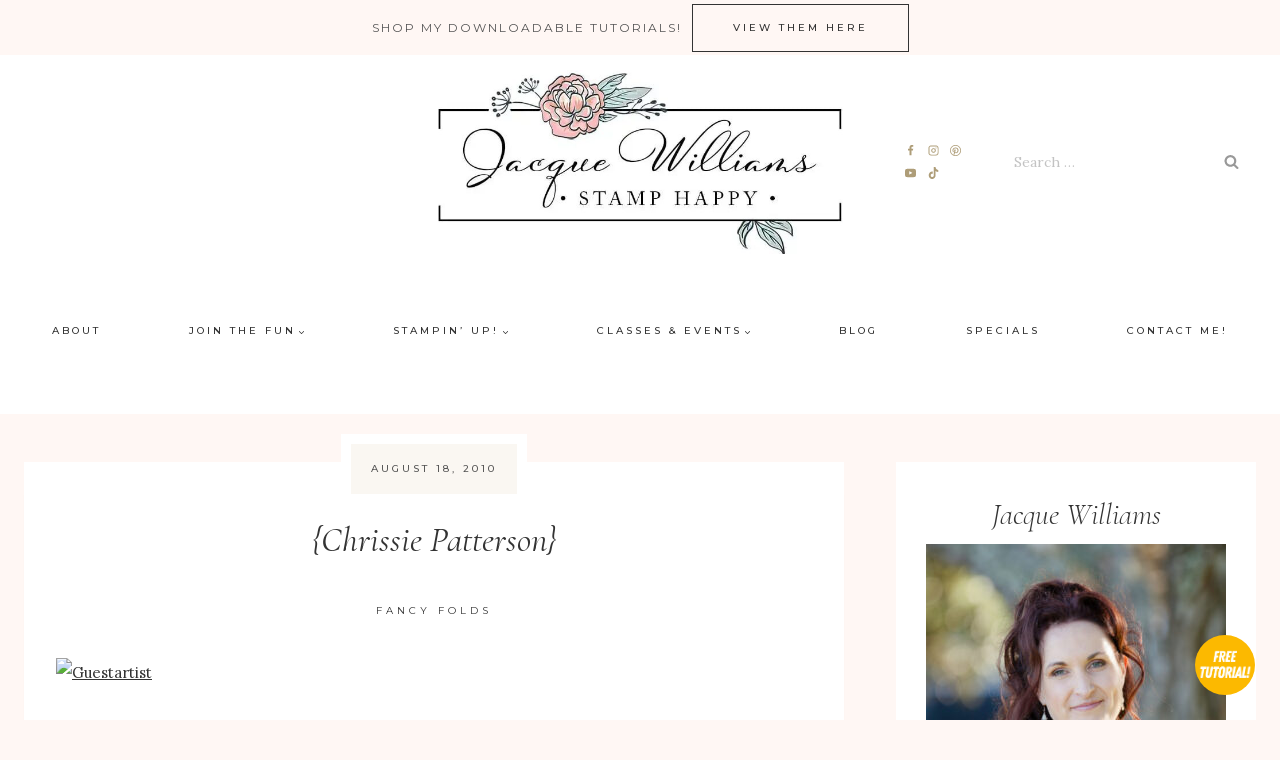

--- FILE ---
content_type: text/html; charset=UTF-8
request_url: https://stamphappy.co.nz/chrissie-patterson-8/
body_size: 32785
content:
<!doctype html>
<html lang="en-US" class="no-js" itemtype="https://schema.org/Blog" itemscope>
<head>
	<meta charset="UTF-8">
	<meta name="viewport" content="width=device-width, initial-scale=1, minimum-scale=1">
	<meta name='robots' content='index, follow, max-image-preview:large, max-snippet:-1, max-video-preview:-1' />

	<!-- This site is optimized with the Yoast SEO plugin v26.7 - https://yoast.com/wordpress/plugins/seo/ -->
	<title>{Chrissie Patterson} - Stamp Happy, Jacque Williams, Stampin&#039; Up! Demonstrator</title>
	<link rel="canonical" href="https://stamphappy.co.nz/chrissie-patterson-8/" />
	<meta property="og:locale" content="en_US" />
	<meta property="og:type" content="article" />
	<meta property="og:title" content="{Chrissie Patterson} - Stamp Happy, Jacque Williams, Stampin&#039; Up! Demonstrator" />
	<meta property="og:description" content="Chrissie has made another stunning creation using the Rose Red Double Stitched Ribbon, Clear Buttons, and the Felt Flowers: We call this a Flower Pot Card as the flowers pull out to reveal a tag to write on: Chrissie has done a wonderful job here creating five different flowers using ribbons &#8211; all so unique..." />
	<meta property="og:url" content="https://stamphappy.co.nz/chrissie-patterson-8/" />
	<meta property="og:site_name" content="Stamp Happy, Jacque Williams, Stampin&#039; Up! Demonstrator" />
	<meta property="article:published_time" content="2010-08-18T14:39:36+00:00" />
	<meta property="og:image" content="http://50.87.248.108/~stamphap/wp-content/uploads/2010/08/6a00e553b9886d88340133f322787e970b-800wi.jpg" />
	<meta name="author" content="Jacque Williams" />
	<meta name="twitter:card" content="summary_large_image" />
	<meta name="twitter:label1" content="Written by" />
	<meta name="twitter:data1" content="Jacque Williams" />
	<meta name="twitter:label2" content="Est. reading time" />
	<meta name="twitter:data2" content="1 minute" />
	<script type="application/ld+json" class="yoast-schema-graph">{"@context":"https://schema.org","@graph":[{"@type":"Article","@id":"https://stamphappy.co.nz/chrissie-patterson-8/#article","isPartOf":{"@id":"https://stamphappy.co.nz/chrissie-patterson-8/"},"author":{"name":"Jacque Williams","@id":"https://stampallnight.com/#/schema/person/51f3756e5f1acf56dc0bf8a335019969"},"headline":"{Chrissie Patterson}","datePublished":"2010-08-18T14:39:36+00:00","mainEntityOfPage":{"@id":"https://stamphappy.co.nz/chrissie-patterson-8/"},"wordCount":138,"commentCount":2,"publisher":{"@id":"https://stampallnight.com/#organization"},"image":{"@id":"https://stamphappy.co.nz/chrissie-patterson-8/#primaryimage"},"thumbnailUrl":"http://50.87.248.108/~stamphap/wp-content/uploads/2010/08/6a00e553b9886d88340133f322787e970b-800wi.jpg","keywords":["coupon","craft","craft ideas","craft supplies","crafts","creative memories","cricut","Cuttlebug","decorative rubber stamps","discount","embellishments","embossing","extravaganza","free","free classes","free ideas","free shipping","gallery","handmade cards","Hastings rubber stamps","hero arts","home based business","homemade cards","inkadinkado","Kristina Werner","layout","make cards","make your own","make your own cards","making card","making cards free","making greeting cards","making memories","Marelle Taylor","Paper","paper crafts","Paper ideas","papercraft","rubber stamping","rubber stamps","scrapbook","scrapbook ideas","scrapbooking","scrapbooks","stamp","stamp company","stamp effects","stamp n create","stamp pad","stamp zone","stampin up","stampin up blogs","stampin up catalogue","stampin up ideas","stamping","stamping cards","stamping up","stamping up blogs","stamping up catalogue","stamping up ideas","stamps","tutorials","work at home","work for yourself"],"articleSection":["Fancy Folds"],"inLanguage":"en-US","potentialAction":[{"@type":"CommentAction","name":"Comment","target":["https://stamphappy.co.nz/chrissie-patterson-8/#respond"]}]},{"@type":"WebPage","@id":"https://stamphappy.co.nz/chrissie-patterson-8/","url":"https://stamphappy.co.nz/chrissie-patterson-8/","name":"{Chrissie Patterson} - Stamp Happy, Jacque Williams, Stampin&#039; Up! Demonstrator","isPartOf":{"@id":"https://stampallnight.com/#website"},"primaryImageOfPage":{"@id":"https://stamphappy.co.nz/chrissie-patterson-8/#primaryimage"},"image":{"@id":"https://stamphappy.co.nz/chrissie-patterson-8/#primaryimage"},"thumbnailUrl":"http://50.87.248.108/~stamphap/wp-content/uploads/2010/08/6a00e553b9886d88340133f322787e970b-800wi.jpg","datePublished":"2010-08-18T14:39:36+00:00","breadcrumb":{"@id":"https://stamphappy.co.nz/chrissie-patterson-8/#breadcrumb"},"inLanguage":"en-US","potentialAction":[{"@type":"ReadAction","target":["https://stamphappy.co.nz/chrissie-patterson-8/"]}]},{"@type":"ImageObject","inLanguage":"en-US","@id":"https://stamphappy.co.nz/chrissie-patterson-8/#primaryimage","url":"http://50.87.248.108/~stamphap/wp-content/uploads/2010/08/6a00e553b9886d88340133f322787e970b-800wi.jpg","contentUrl":"http://50.87.248.108/~stamphap/wp-content/uploads/2010/08/6a00e553b9886d88340133f322787e970b-800wi.jpg"},{"@type":"BreadcrumbList","@id":"https://stamphappy.co.nz/chrissie-patterson-8/#breadcrumb","itemListElement":[{"@type":"ListItem","position":1,"name":"Home","item":"https://stamphappy.co.nz/"},{"@type":"ListItem","position":2,"name":"Blog","item":"https://stamphappy.co.nz/blog/"},{"@type":"ListItem","position":3,"name":"{Chrissie Patterson}"}]},{"@type":"WebSite","@id":"https://stampallnight.com/#website","url":"https://stampallnight.com/","name":"Stamp Happy, Jacque Williams, Stampin' Up! Demonstrator","description":"Jacque Williams, Stampin&#039; Up! Demonstrator","publisher":{"@id":"https://stampallnight.com/#organization"},"potentialAction":[{"@type":"SearchAction","target":{"@type":"EntryPoint","urlTemplate":"https://stampallnight.com/?s={search_term_string}"},"query-input":{"@type":"PropertyValueSpecification","valueRequired":true,"valueName":"search_term_string"}}],"inLanguage":"en-US"},{"@type":"Organization","@id":"https://stampallnight.com/#organization","name":"Stamp Happy, Jacque Williams, Stampin' Up! Demonstrator","url":"https://stampallnight.com/","logo":{"@type":"ImageObject","inLanguage":"en-US","@id":"https://stampallnight.com/#/schema/logo/image/","url":"https://stamphappy.co.nz/wp-content/uploads/2020/11/FB-Preview-Image.jpg","contentUrl":"https://stamphappy.co.nz/wp-content/uploads/2020/11/FB-Preview-Image.jpg","width":1200,"height":630,"caption":"Stamp Happy, Jacque Williams, Stampin' Up! Demonstrator"},"image":{"@id":"https://stampallnight.com/#/schema/logo/image/"}},{"@type":"Person","@id":"https://stampallnight.com/#/schema/person/51f3756e5f1acf56dc0bf8a335019969","name":"Jacque Williams","image":{"@type":"ImageObject","inLanguage":"en-US","@id":"https://stampallnight.com/#/schema/person/image/","url":"https://secure.gravatar.com/avatar/4e0541df7bf4f0c1dd715b922450bf606a1483f4ca9f80455ed7c94b66a1a662?s=96&d=mm&r=g","contentUrl":"https://secure.gravatar.com/avatar/4e0541df7bf4f0c1dd715b922450bf606a1483f4ca9f80455ed7c94b66a1a662?s=96&d=mm&r=g","caption":"Jacque Williams"},"url":"https://stamphappy.co.nz/author/jacquelyn-williams/"}]}</script>
	<!-- / Yoast SEO plugin. -->


<link rel='dns-prefetch' href='//js.stripe.com' />
<link rel="alternate" type="application/rss+xml" title="Stamp Happy, Jacque Williams, Stampin&#039; Up! Demonstrator &raquo; Feed" href="https://stamphappy.co.nz/feed/" />
<link rel="alternate" type="application/rss+xml" title="Stamp Happy, Jacque Williams, Stampin&#039; Up! Demonstrator &raquo; Comments Feed" href="https://stamphappy.co.nz/comments/feed/" />
			<script>document.documentElement.classList.remove( 'no-js' );</script>
			<link rel="alternate" type="application/rss+xml" title="Stamp Happy, Jacque Williams, Stampin&#039; Up! Demonstrator &raquo; {Chrissie Patterson} Comments Feed" href="https://stamphappy.co.nz/chrissie-patterson-8/feed/" />
<link rel="alternate" title="oEmbed (JSON)" type="application/json+oembed" href="https://stamphappy.co.nz/wp-json/oembed/1.0/embed?url=https%3A%2F%2Fstamphappy.co.nz%2Fchrissie-patterson-8%2F" />
<link rel="alternate" title="oEmbed (XML)" type="text/xml+oembed" href="https://stamphappy.co.nz/wp-json/oembed/1.0/embed?url=https%3A%2F%2Fstamphappy.co.nz%2Fchrissie-patterson-8%2F&#038;format=xml" />
		<!-- This site uses the Google Analytics by MonsterInsights plugin v9.11.1 - Using Analytics tracking - https://www.monsterinsights.com/ -->
							<script src="//www.googletagmanager.com/gtag/js?id=G-N4Z6DCQXTL"  data-cfasync="false" data-wpfc-render="false" async></script>
			<script data-cfasync="false" data-wpfc-render="false">
				var mi_version = '9.11.1';
				var mi_track_user = true;
				var mi_no_track_reason = '';
								var MonsterInsightsDefaultLocations = {"page_location":"https:\/\/stamphappy.co.nz\/chrissie-patterson-8\/"};
								if ( typeof MonsterInsightsPrivacyGuardFilter === 'function' ) {
					var MonsterInsightsLocations = (typeof MonsterInsightsExcludeQuery === 'object') ? MonsterInsightsPrivacyGuardFilter( MonsterInsightsExcludeQuery ) : MonsterInsightsPrivacyGuardFilter( MonsterInsightsDefaultLocations );
				} else {
					var MonsterInsightsLocations = (typeof MonsterInsightsExcludeQuery === 'object') ? MonsterInsightsExcludeQuery : MonsterInsightsDefaultLocations;
				}

								var disableStrs = [
										'ga-disable-G-N4Z6DCQXTL',
									];

				/* Function to detect opted out users */
				function __gtagTrackerIsOptedOut() {
					for (var index = 0; index < disableStrs.length; index++) {
						if (document.cookie.indexOf(disableStrs[index] + '=true') > -1) {
							return true;
						}
					}

					return false;
				}

				/* Disable tracking if the opt-out cookie exists. */
				if (__gtagTrackerIsOptedOut()) {
					for (var index = 0; index < disableStrs.length; index++) {
						window[disableStrs[index]] = true;
					}
				}

				/* Opt-out function */
				function __gtagTrackerOptout() {
					for (var index = 0; index < disableStrs.length; index++) {
						document.cookie = disableStrs[index] + '=true; expires=Thu, 31 Dec 2099 23:59:59 UTC; path=/';
						window[disableStrs[index]] = true;
					}
				}

				if ('undefined' === typeof gaOptout) {
					function gaOptout() {
						__gtagTrackerOptout();
					}
				}
								window.dataLayer = window.dataLayer || [];

				window.MonsterInsightsDualTracker = {
					helpers: {},
					trackers: {},
				};
				if (mi_track_user) {
					function __gtagDataLayer() {
						dataLayer.push(arguments);
					}

					function __gtagTracker(type, name, parameters) {
						if (!parameters) {
							parameters = {};
						}

						if (parameters.send_to) {
							__gtagDataLayer.apply(null, arguments);
							return;
						}

						if (type === 'event') {
														parameters.send_to = monsterinsights_frontend.v4_id;
							var hookName = name;
							if (typeof parameters['event_category'] !== 'undefined') {
								hookName = parameters['event_category'] + ':' + name;
							}

							if (typeof MonsterInsightsDualTracker.trackers[hookName] !== 'undefined') {
								MonsterInsightsDualTracker.trackers[hookName](parameters);
							} else {
								__gtagDataLayer('event', name, parameters);
							}
							
						} else {
							__gtagDataLayer.apply(null, arguments);
						}
					}

					__gtagTracker('js', new Date());
					__gtagTracker('set', {
						'developer_id.dZGIzZG': true,
											});
					if ( MonsterInsightsLocations.page_location ) {
						__gtagTracker('set', MonsterInsightsLocations);
					}
										__gtagTracker('config', 'G-N4Z6DCQXTL', {"forceSSL":"true","link_attribution":"true"} );
										window.gtag = __gtagTracker;										(function () {
						/* https://developers.google.com/analytics/devguides/collection/analyticsjs/ */
						/* ga and __gaTracker compatibility shim. */
						var noopfn = function () {
							return null;
						};
						var newtracker = function () {
							return new Tracker();
						};
						var Tracker = function () {
							return null;
						};
						var p = Tracker.prototype;
						p.get = noopfn;
						p.set = noopfn;
						p.send = function () {
							var args = Array.prototype.slice.call(arguments);
							args.unshift('send');
							__gaTracker.apply(null, args);
						};
						var __gaTracker = function () {
							var len = arguments.length;
							if (len === 0) {
								return;
							}
							var f = arguments[len - 1];
							if (typeof f !== 'object' || f === null || typeof f.hitCallback !== 'function') {
								if ('send' === arguments[0]) {
									var hitConverted, hitObject = false, action;
									if ('event' === arguments[1]) {
										if ('undefined' !== typeof arguments[3]) {
											hitObject = {
												'eventAction': arguments[3],
												'eventCategory': arguments[2],
												'eventLabel': arguments[4],
												'value': arguments[5] ? arguments[5] : 1,
											}
										}
									}
									if ('pageview' === arguments[1]) {
										if ('undefined' !== typeof arguments[2]) {
											hitObject = {
												'eventAction': 'page_view',
												'page_path': arguments[2],
											}
										}
									}
									if (typeof arguments[2] === 'object') {
										hitObject = arguments[2];
									}
									if (typeof arguments[5] === 'object') {
										Object.assign(hitObject, arguments[5]);
									}
									if ('undefined' !== typeof arguments[1].hitType) {
										hitObject = arguments[1];
										if ('pageview' === hitObject.hitType) {
											hitObject.eventAction = 'page_view';
										}
									}
									if (hitObject) {
										action = 'timing' === arguments[1].hitType ? 'timing_complete' : hitObject.eventAction;
										hitConverted = mapArgs(hitObject);
										__gtagTracker('event', action, hitConverted);
									}
								}
								return;
							}

							function mapArgs(args) {
								var arg, hit = {};
								var gaMap = {
									'eventCategory': 'event_category',
									'eventAction': 'event_action',
									'eventLabel': 'event_label',
									'eventValue': 'event_value',
									'nonInteraction': 'non_interaction',
									'timingCategory': 'event_category',
									'timingVar': 'name',
									'timingValue': 'value',
									'timingLabel': 'event_label',
									'page': 'page_path',
									'location': 'page_location',
									'title': 'page_title',
									'referrer' : 'page_referrer',
								};
								for (arg in args) {
																		if (!(!args.hasOwnProperty(arg) || !gaMap.hasOwnProperty(arg))) {
										hit[gaMap[arg]] = args[arg];
									} else {
										hit[arg] = args[arg];
									}
								}
								return hit;
							}

							try {
								f.hitCallback();
							} catch (ex) {
							}
						};
						__gaTracker.create = newtracker;
						__gaTracker.getByName = newtracker;
						__gaTracker.getAll = function () {
							return [];
						};
						__gaTracker.remove = noopfn;
						__gaTracker.loaded = true;
						window['__gaTracker'] = __gaTracker;
					})();
									} else {
										console.log("");
					(function () {
						function __gtagTracker() {
							return null;
						}

						window['__gtagTracker'] = __gtagTracker;
						window['gtag'] = __gtagTracker;
					})();
									}
			</script>
							<!-- / Google Analytics by MonsterInsights -->
		<style id='wp-img-auto-sizes-contain-inline-css'>
img:is([sizes=auto i],[sizes^="auto," i]){contain-intrinsic-size:3000px 1500px}
/*# sourceURL=wp-img-auto-sizes-contain-inline-css */
</style>
<link rel='stylesheet' id='mec-select2-style-css' href='https://stamphappy.co.nz/wp-content/plugins/modern-events-calendar/assets/packages/select2/select2.min.css?ver=7.25.0' media='all' />
<link rel='stylesheet' id='mec-font-icons-css' href='https://stamphappy.co.nz/wp-content/plugins/modern-events-calendar/assets/css/iconfonts.css?ver=7.25.0' media='all' />
<link rel='stylesheet' id='mec-frontend-style-css' href='https://stamphappy.co.nz/wp-content/plugins/modern-events-calendar/assets/css/frontend.min.css?ver=7.25.0' media='all' />
<link rel='stylesheet' id='mec-tooltip-style-css' href='https://stamphappy.co.nz/wp-content/plugins/modern-events-calendar/assets/packages/tooltip/tooltip.css?ver=7.25.0' media='all' />
<link rel='stylesheet' id='mec-tooltip-shadow-style-css' href='https://stamphappy.co.nz/wp-content/plugins/modern-events-calendar/assets/packages/tooltip/tooltipster-sideTip-shadow.min.css?ver=7.25.0' media='all' />
<link rel='stylesheet' id='featherlight-css' href='https://stamphappy.co.nz/wp-content/plugins/modern-events-calendar/assets/packages/featherlight/featherlight.css?ver=7.25.0' media='all' />
<link rel='stylesheet' id='mec-lity-style-css' href='https://stamphappy.co.nz/wp-content/plugins/modern-events-calendar/assets/packages/lity/lity.min.css?ver=7.25.0' media='all' />
<link rel='stylesheet' id='mec-general-calendar-style-css' href='https://stamphappy.co.nz/wp-content/plugins/modern-events-calendar/assets/css/mec-general-calendar.css?ver=7.25.0' media='all' />
<link rel='stylesheet' id='sbi_styles-css' href='https://stamphappy.co.nz/wp-content/plugins/instagram-feed/css/sbi-styles.min.css?ver=6.10.0' media='all' />
<style id='wp-emoji-styles-inline-css'>

	img.wp-smiley, img.emoji {
		display: inline !important;
		border: none !important;
		box-shadow: none !important;
		height: 1em !important;
		width: 1em !important;
		margin: 0 0.07em !important;
		vertical-align: -0.1em !important;
		background: none !important;
		padding: 0 !important;
	}
/*# sourceURL=wp-emoji-styles-inline-css */
</style>
<style id='wp-block-library-inline-css'>
:root{--wp-block-synced-color:#7a00df;--wp-block-synced-color--rgb:122,0,223;--wp-bound-block-color:var(--wp-block-synced-color);--wp-editor-canvas-background:#ddd;--wp-admin-theme-color:#007cba;--wp-admin-theme-color--rgb:0,124,186;--wp-admin-theme-color-darker-10:#006ba1;--wp-admin-theme-color-darker-10--rgb:0,107,160.5;--wp-admin-theme-color-darker-20:#005a87;--wp-admin-theme-color-darker-20--rgb:0,90,135;--wp-admin-border-width-focus:2px}@media (min-resolution:192dpi){:root{--wp-admin-border-width-focus:1.5px}}.wp-element-button{cursor:pointer}:root .has-very-light-gray-background-color{background-color:#eee}:root .has-very-dark-gray-background-color{background-color:#313131}:root .has-very-light-gray-color{color:#eee}:root .has-very-dark-gray-color{color:#313131}:root .has-vivid-green-cyan-to-vivid-cyan-blue-gradient-background{background:linear-gradient(135deg,#00d084,#0693e3)}:root .has-purple-crush-gradient-background{background:linear-gradient(135deg,#34e2e4,#4721fb 50%,#ab1dfe)}:root .has-hazy-dawn-gradient-background{background:linear-gradient(135deg,#faaca8,#dad0ec)}:root .has-subdued-olive-gradient-background{background:linear-gradient(135deg,#fafae1,#67a671)}:root .has-atomic-cream-gradient-background{background:linear-gradient(135deg,#fdd79a,#004a59)}:root .has-nightshade-gradient-background{background:linear-gradient(135deg,#330968,#31cdcf)}:root .has-midnight-gradient-background{background:linear-gradient(135deg,#020381,#2874fc)}:root{--wp--preset--font-size--normal:16px;--wp--preset--font-size--huge:42px}.has-regular-font-size{font-size:1em}.has-larger-font-size{font-size:2.625em}.has-normal-font-size{font-size:var(--wp--preset--font-size--normal)}.has-huge-font-size{font-size:var(--wp--preset--font-size--huge)}.has-text-align-center{text-align:center}.has-text-align-left{text-align:left}.has-text-align-right{text-align:right}.has-fit-text{white-space:nowrap!important}#end-resizable-editor-section{display:none}.aligncenter{clear:both}.items-justified-left{justify-content:flex-start}.items-justified-center{justify-content:center}.items-justified-right{justify-content:flex-end}.items-justified-space-between{justify-content:space-between}.screen-reader-text{border:0;clip-path:inset(50%);height:1px;margin:-1px;overflow:hidden;padding:0;position:absolute;width:1px;word-wrap:normal!important}.screen-reader-text:focus{background-color:#ddd;clip-path:none;color:#444;display:block;font-size:1em;height:auto;left:5px;line-height:normal;padding:15px 23px 14px;text-decoration:none;top:5px;width:auto;z-index:100000}html :where(.has-border-color){border-style:solid}html :where([style*=border-top-color]){border-top-style:solid}html :where([style*=border-right-color]){border-right-style:solid}html :where([style*=border-bottom-color]){border-bottom-style:solid}html :where([style*=border-left-color]){border-left-style:solid}html :where([style*=border-width]){border-style:solid}html :where([style*=border-top-width]){border-top-style:solid}html :where([style*=border-right-width]){border-right-style:solid}html :where([style*=border-bottom-width]){border-bottom-style:solid}html :where([style*=border-left-width]){border-left-style:solid}html :where(img[class*=wp-image-]){height:auto;max-width:100%}:where(figure){margin:0 0 1em}html :where(.is-position-sticky){--wp-admin--admin-bar--position-offset:var(--wp-admin--admin-bar--height,0px)}@media screen and (max-width:600px){html :where(.is-position-sticky){--wp-admin--admin-bar--position-offset:0px}}

/*# sourceURL=wp-block-library-inline-css */
</style><style id='wp-block-heading-inline-css'>
h1:where(.wp-block-heading).has-background,h2:where(.wp-block-heading).has-background,h3:where(.wp-block-heading).has-background,h4:where(.wp-block-heading).has-background,h5:where(.wp-block-heading).has-background,h6:where(.wp-block-heading).has-background{padding:1.25em 2.375em}h1.has-text-align-left[style*=writing-mode]:where([style*=vertical-lr]),h1.has-text-align-right[style*=writing-mode]:where([style*=vertical-rl]),h2.has-text-align-left[style*=writing-mode]:where([style*=vertical-lr]),h2.has-text-align-right[style*=writing-mode]:where([style*=vertical-rl]),h3.has-text-align-left[style*=writing-mode]:where([style*=vertical-lr]),h3.has-text-align-right[style*=writing-mode]:where([style*=vertical-rl]),h4.has-text-align-left[style*=writing-mode]:where([style*=vertical-lr]),h4.has-text-align-right[style*=writing-mode]:where([style*=vertical-rl]),h5.has-text-align-left[style*=writing-mode]:where([style*=vertical-lr]),h5.has-text-align-right[style*=writing-mode]:where([style*=vertical-rl]),h6.has-text-align-left[style*=writing-mode]:where([style*=vertical-lr]),h6.has-text-align-right[style*=writing-mode]:where([style*=vertical-rl]){rotate:180deg}
/*# sourceURL=https://stamphappy.co.nz/wp-includes/blocks/heading/style.min.css */
</style>
<style id='wp-block-image-inline-css'>
.wp-block-image>a,.wp-block-image>figure>a{display:inline-block}.wp-block-image img{box-sizing:border-box;height:auto;max-width:100%;vertical-align:bottom}@media not (prefers-reduced-motion){.wp-block-image img.hide{visibility:hidden}.wp-block-image img.show{animation:show-content-image .4s}}.wp-block-image[style*=border-radius] img,.wp-block-image[style*=border-radius]>a{border-radius:inherit}.wp-block-image.has-custom-border img{box-sizing:border-box}.wp-block-image.aligncenter{text-align:center}.wp-block-image.alignfull>a,.wp-block-image.alignwide>a{width:100%}.wp-block-image.alignfull img,.wp-block-image.alignwide img{height:auto;width:100%}.wp-block-image .aligncenter,.wp-block-image .alignleft,.wp-block-image .alignright,.wp-block-image.aligncenter,.wp-block-image.alignleft,.wp-block-image.alignright{display:table}.wp-block-image .aligncenter>figcaption,.wp-block-image .alignleft>figcaption,.wp-block-image .alignright>figcaption,.wp-block-image.aligncenter>figcaption,.wp-block-image.alignleft>figcaption,.wp-block-image.alignright>figcaption{caption-side:bottom;display:table-caption}.wp-block-image .alignleft{float:left;margin:.5em 1em .5em 0}.wp-block-image .alignright{float:right;margin:.5em 0 .5em 1em}.wp-block-image .aligncenter{margin-left:auto;margin-right:auto}.wp-block-image :where(figcaption){margin-bottom:1em;margin-top:.5em}.wp-block-image.is-style-circle-mask img{border-radius:9999px}@supports ((-webkit-mask-image:none) or (mask-image:none)) or (-webkit-mask-image:none){.wp-block-image.is-style-circle-mask img{border-radius:0;-webkit-mask-image:url('data:image/svg+xml;utf8,<svg viewBox="0 0 100 100" xmlns="http://www.w3.org/2000/svg"><circle cx="50" cy="50" r="50"/></svg>');mask-image:url('data:image/svg+xml;utf8,<svg viewBox="0 0 100 100" xmlns="http://www.w3.org/2000/svg"><circle cx="50" cy="50" r="50"/></svg>');mask-mode:alpha;-webkit-mask-position:center;mask-position:center;-webkit-mask-repeat:no-repeat;mask-repeat:no-repeat;-webkit-mask-size:contain;mask-size:contain}}:root :where(.wp-block-image.is-style-rounded img,.wp-block-image .is-style-rounded img){border-radius:9999px}.wp-block-image figure{margin:0}.wp-lightbox-container{display:flex;flex-direction:column;position:relative}.wp-lightbox-container img{cursor:zoom-in}.wp-lightbox-container img:hover+button{opacity:1}.wp-lightbox-container button{align-items:center;backdrop-filter:blur(16px) saturate(180%);background-color:#5a5a5a40;border:none;border-radius:4px;cursor:zoom-in;display:flex;height:20px;justify-content:center;opacity:0;padding:0;position:absolute;right:16px;text-align:center;top:16px;width:20px;z-index:100}@media not (prefers-reduced-motion){.wp-lightbox-container button{transition:opacity .2s ease}}.wp-lightbox-container button:focus-visible{outline:3px auto #5a5a5a40;outline:3px auto -webkit-focus-ring-color;outline-offset:3px}.wp-lightbox-container button:hover{cursor:pointer;opacity:1}.wp-lightbox-container button:focus{opacity:1}.wp-lightbox-container button:focus,.wp-lightbox-container button:hover,.wp-lightbox-container button:not(:hover):not(:active):not(.has-background){background-color:#5a5a5a40;border:none}.wp-lightbox-overlay{box-sizing:border-box;cursor:zoom-out;height:100vh;left:0;overflow:hidden;position:fixed;top:0;visibility:hidden;width:100%;z-index:100000}.wp-lightbox-overlay .close-button{align-items:center;cursor:pointer;display:flex;justify-content:center;min-height:40px;min-width:40px;padding:0;position:absolute;right:calc(env(safe-area-inset-right) + 16px);top:calc(env(safe-area-inset-top) + 16px);z-index:5000000}.wp-lightbox-overlay .close-button:focus,.wp-lightbox-overlay .close-button:hover,.wp-lightbox-overlay .close-button:not(:hover):not(:active):not(.has-background){background:none;border:none}.wp-lightbox-overlay .lightbox-image-container{height:var(--wp--lightbox-container-height);left:50%;overflow:hidden;position:absolute;top:50%;transform:translate(-50%,-50%);transform-origin:top left;width:var(--wp--lightbox-container-width);z-index:9999999999}.wp-lightbox-overlay .wp-block-image{align-items:center;box-sizing:border-box;display:flex;height:100%;justify-content:center;margin:0;position:relative;transform-origin:0 0;width:100%;z-index:3000000}.wp-lightbox-overlay .wp-block-image img{height:var(--wp--lightbox-image-height);min-height:var(--wp--lightbox-image-height);min-width:var(--wp--lightbox-image-width);width:var(--wp--lightbox-image-width)}.wp-lightbox-overlay .wp-block-image figcaption{display:none}.wp-lightbox-overlay button{background:none;border:none}.wp-lightbox-overlay .scrim{background-color:#fff;height:100%;opacity:.9;position:absolute;width:100%;z-index:2000000}.wp-lightbox-overlay.active{visibility:visible}@media not (prefers-reduced-motion){.wp-lightbox-overlay.active{animation:turn-on-visibility .25s both}.wp-lightbox-overlay.active img{animation:turn-on-visibility .35s both}.wp-lightbox-overlay.show-closing-animation:not(.active){animation:turn-off-visibility .35s both}.wp-lightbox-overlay.show-closing-animation:not(.active) img{animation:turn-off-visibility .25s both}.wp-lightbox-overlay.zoom.active{animation:none;opacity:1;visibility:visible}.wp-lightbox-overlay.zoom.active .lightbox-image-container{animation:lightbox-zoom-in .4s}.wp-lightbox-overlay.zoom.active .lightbox-image-container img{animation:none}.wp-lightbox-overlay.zoom.active .scrim{animation:turn-on-visibility .4s forwards}.wp-lightbox-overlay.zoom.show-closing-animation:not(.active){animation:none}.wp-lightbox-overlay.zoom.show-closing-animation:not(.active) .lightbox-image-container{animation:lightbox-zoom-out .4s}.wp-lightbox-overlay.zoom.show-closing-animation:not(.active) .lightbox-image-container img{animation:none}.wp-lightbox-overlay.zoom.show-closing-animation:not(.active) .scrim{animation:turn-off-visibility .4s forwards}}@keyframes show-content-image{0%{visibility:hidden}99%{visibility:hidden}to{visibility:visible}}@keyframes turn-on-visibility{0%{opacity:0}to{opacity:1}}@keyframes turn-off-visibility{0%{opacity:1;visibility:visible}99%{opacity:0;visibility:visible}to{opacity:0;visibility:hidden}}@keyframes lightbox-zoom-in{0%{transform:translate(calc((-100vw + var(--wp--lightbox-scrollbar-width))/2 + var(--wp--lightbox-initial-left-position)),calc(-50vh + var(--wp--lightbox-initial-top-position))) scale(var(--wp--lightbox-scale))}to{transform:translate(-50%,-50%) scale(1)}}@keyframes lightbox-zoom-out{0%{transform:translate(-50%,-50%) scale(1);visibility:visible}99%{visibility:visible}to{transform:translate(calc((-100vw + var(--wp--lightbox-scrollbar-width))/2 + var(--wp--lightbox-initial-left-position)),calc(-50vh + var(--wp--lightbox-initial-top-position))) scale(var(--wp--lightbox-scale));visibility:hidden}}
/*# sourceURL=https://stamphappy.co.nz/wp-includes/blocks/image/style.min.css */
</style>
<style id='wp-block-paragraph-inline-css'>
.is-small-text{font-size:.875em}.is-regular-text{font-size:1em}.is-large-text{font-size:2.25em}.is-larger-text{font-size:3em}.has-drop-cap:not(:focus):first-letter{float:left;font-size:8.4em;font-style:normal;font-weight:100;line-height:.68;margin:.05em .1em 0 0;text-transform:uppercase}body.rtl .has-drop-cap:not(:focus):first-letter{float:none;margin-left:.1em}p.has-drop-cap.has-background{overflow:hidden}:root :where(p.has-background){padding:1.25em 2.375em}:where(p.has-text-color:not(.has-link-color)) a{color:inherit}p.has-text-align-left[style*="writing-mode:vertical-lr"],p.has-text-align-right[style*="writing-mode:vertical-rl"]{rotate:180deg}
/*# sourceURL=https://stamphappy.co.nz/wp-includes/blocks/paragraph/style.min.css */
</style>
<style id='global-styles-inline-css'>
:root{--wp--preset--aspect-ratio--square: 1;--wp--preset--aspect-ratio--4-3: 4/3;--wp--preset--aspect-ratio--3-4: 3/4;--wp--preset--aspect-ratio--3-2: 3/2;--wp--preset--aspect-ratio--2-3: 2/3;--wp--preset--aspect-ratio--16-9: 16/9;--wp--preset--aspect-ratio--9-16: 9/16;--wp--preset--color--black: #000000;--wp--preset--color--cyan-bluish-gray: #abb8c3;--wp--preset--color--white: #ffffff;--wp--preset--color--pale-pink: #f78da7;--wp--preset--color--vivid-red: #cf2e2e;--wp--preset--color--luminous-vivid-orange: #ff6900;--wp--preset--color--luminous-vivid-amber: #fcb900;--wp--preset--color--light-green-cyan: #7bdcb5;--wp--preset--color--vivid-green-cyan: #00d084;--wp--preset--color--pale-cyan-blue: #8ed1fc;--wp--preset--color--vivid-cyan-blue: #0693e3;--wp--preset--color--vivid-purple: #9b51e0;--wp--preset--color--theme-palette-1: var(--global-palette1);--wp--preset--color--theme-palette-2: var(--global-palette2);--wp--preset--color--theme-palette-3: var(--global-palette3);--wp--preset--color--theme-palette-4: var(--global-palette4);--wp--preset--color--theme-palette-5: var(--global-palette5);--wp--preset--color--theme-palette-6: var(--global-palette6);--wp--preset--color--theme-palette-7: var(--global-palette7);--wp--preset--color--theme-palette-8: var(--global-palette8);--wp--preset--color--theme-palette-9: var(--global-palette9);--wp--preset--color--theme-palette-10: var(--global-palette10);--wp--preset--color--theme-palette-11: var(--global-palette11);--wp--preset--color--theme-palette-12: var(--global-palette12);--wp--preset--color--theme-palette-13: var(--global-palette13);--wp--preset--color--theme-palette-14: var(--global-palette14);--wp--preset--color--theme-palette-15: var(--global-palette15);--wp--preset--gradient--vivid-cyan-blue-to-vivid-purple: linear-gradient(135deg,rgb(6,147,227) 0%,rgb(155,81,224) 100%);--wp--preset--gradient--light-green-cyan-to-vivid-green-cyan: linear-gradient(135deg,rgb(122,220,180) 0%,rgb(0,208,130) 100%);--wp--preset--gradient--luminous-vivid-amber-to-luminous-vivid-orange: linear-gradient(135deg,rgb(252,185,0) 0%,rgb(255,105,0) 100%);--wp--preset--gradient--luminous-vivid-orange-to-vivid-red: linear-gradient(135deg,rgb(255,105,0) 0%,rgb(207,46,46) 100%);--wp--preset--gradient--very-light-gray-to-cyan-bluish-gray: linear-gradient(135deg,rgb(238,238,238) 0%,rgb(169,184,195) 100%);--wp--preset--gradient--cool-to-warm-spectrum: linear-gradient(135deg,rgb(74,234,220) 0%,rgb(151,120,209) 20%,rgb(207,42,186) 40%,rgb(238,44,130) 60%,rgb(251,105,98) 80%,rgb(254,248,76) 100%);--wp--preset--gradient--blush-light-purple: linear-gradient(135deg,rgb(255,206,236) 0%,rgb(152,150,240) 100%);--wp--preset--gradient--blush-bordeaux: linear-gradient(135deg,rgb(254,205,165) 0%,rgb(254,45,45) 50%,rgb(107,0,62) 100%);--wp--preset--gradient--luminous-dusk: linear-gradient(135deg,rgb(255,203,112) 0%,rgb(199,81,192) 50%,rgb(65,88,208) 100%);--wp--preset--gradient--pale-ocean: linear-gradient(135deg,rgb(255,245,203) 0%,rgb(182,227,212) 50%,rgb(51,167,181) 100%);--wp--preset--gradient--electric-grass: linear-gradient(135deg,rgb(202,248,128) 0%,rgb(113,206,126) 100%);--wp--preset--gradient--midnight: linear-gradient(135deg,rgb(2,3,129) 0%,rgb(40,116,252) 100%);--wp--preset--font-size--small: var(--global-font-size-small);--wp--preset--font-size--medium: var(--global-font-size-medium);--wp--preset--font-size--large: var(--global-font-size-large);--wp--preset--font-size--x-large: 42px;--wp--preset--font-size--larger: var(--global-font-size-larger);--wp--preset--font-size--xxlarge: var(--global-font-size-xxlarge);--wp--preset--spacing--20: 0.44rem;--wp--preset--spacing--30: 0.67rem;--wp--preset--spacing--40: 1rem;--wp--preset--spacing--50: 1.5rem;--wp--preset--spacing--60: 2.25rem;--wp--preset--spacing--70: 3.38rem;--wp--preset--spacing--80: 5.06rem;--wp--preset--shadow--natural: 6px 6px 9px rgba(0, 0, 0, 0.2);--wp--preset--shadow--deep: 12px 12px 50px rgba(0, 0, 0, 0.4);--wp--preset--shadow--sharp: 6px 6px 0px rgba(0, 0, 0, 0.2);--wp--preset--shadow--outlined: 6px 6px 0px -3px rgb(255, 255, 255), 6px 6px rgb(0, 0, 0);--wp--preset--shadow--crisp: 6px 6px 0px rgb(0, 0, 0);}:where(.is-layout-flex){gap: 0.5em;}:where(.is-layout-grid){gap: 0.5em;}body .is-layout-flex{display: flex;}.is-layout-flex{flex-wrap: wrap;align-items: center;}.is-layout-flex > :is(*, div){margin: 0;}body .is-layout-grid{display: grid;}.is-layout-grid > :is(*, div){margin: 0;}:where(.wp-block-columns.is-layout-flex){gap: 2em;}:where(.wp-block-columns.is-layout-grid){gap: 2em;}:where(.wp-block-post-template.is-layout-flex){gap: 1.25em;}:where(.wp-block-post-template.is-layout-grid){gap: 1.25em;}.has-black-color{color: var(--wp--preset--color--black) !important;}.has-cyan-bluish-gray-color{color: var(--wp--preset--color--cyan-bluish-gray) !important;}.has-white-color{color: var(--wp--preset--color--white) !important;}.has-pale-pink-color{color: var(--wp--preset--color--pale-pink) !important;}.has-vivid-red-color{color: var(--wp--preset--color--vivid-red) !important;}.has-luminous-vivid-orange-color{color: var(--wp--preset--color--luminous-vivid-orange) !important;}.has-luminous-vivid-amber-color{color: var(--wp--preset--color--luminous-vivid-amber) !important;}.has-light-green-cyan-color{color: var(--wp--preset--color--light-green-cyan) !important;}.has-vivid-green-cyan-color{color: var(--wp--preset--color--vivid-green-cyan) !important;}.has-pale-cyan-blue-color{color: var(--wp--preset--color--pale-cyan-blue) !important;}.has-vivid-cyan-blue-color{color: var(--wp--preset--color--vivid-cyan-blue) !important;}.has-vivid-purple-color{color: var(--wp--preset--color--vivid-purple) !important;}.has-black-background-color{background-color: var(--wp--preset--color--black) !important;}.has-cyan-bluish-gray-background-color{background-color: var(--wp--preset--color--cyan-bluish-gray) !important;}.has-white-background-color{background-color: var(--wp--preset--color--white) !important;}.has-pale-pink-background-color{background-color: var(--wp--preset--color--pale-pink) !important;}.has-vivid-red-background-color{background-color: var(--wp--preset--color--vivid-red) !important;}.has-luminous-vivid-orange-background-color{background-color: var(--wp--preset--color--luminous-vivid-orange) !important;}.has-luminous-vivid-amber-background-color{background-color: var(--wp--preset--color--luminous-vivid-amber) !important;}.has-light-green-cyan-background-color{background-color: var(--wp--preset--color--light-green-cyan) !important;}.has-vivid-green-cyan-background-color{background-color: var(--wp--preset--color--vivid-green-cyan) !important;}.has-pale-cyan-blue-background-color{background-color: var(--wp--preset--color--pale-cyan-blue) !important;}.has-vivid-cyan-blue-background-color{background-color: var(--wp--preset--color--vivid-cyan-blue) !important;}.has-vivid-purple-background-color{background-color: var(--wp--preset--color--vivid-purple) !important;}.has-black-border-color{border-color: var(--wp--preset--color--black) !important;}.has-cyan-bluish-gray-border-color{border-color: var(--wp--preset--color--cyan-bluish-gray) !important;}.has-white-border-color{border-color: var(--wp--preset--color--white) !important;}.has-pale-pink-border-color{border-color: var(--wp--preset--color--pale-pink) !important;}.has-vivid-red-border-color{border-color: var(--wp--preset--color--vivid-red) !important;}.has-luminous-vivid-orange-border-color{border-color: var(--wp--preset--color--luminous-vivid-orange) !important;}.has-luminous-vivid-amber-border-color{border-color: var(--wp--preset--color--luminous-vivid-amber) !important;}.has-light-green-cyan-border-color{border-color: var(--wp--preset--color--light-green-cyan) !important;}.has-vivid-green-cyan-border-color{border-color: var(--wp--preset--color--vivid-green-cyan) !important;}.has-pale-cyan-blue-border-color{border-color: var(--wp--preset--color--pale-cyan-blue) !important;}.has-vivid-cyan-blue-border-color{border-color: var(--wp--preset--color--vivid-cyan-blue) !important;}.has-vivid-purple-border-color{border-color: var(--wp--preset--color--vivid-purple) !important;}.has-vivid-cyan-blue-to-vivid-purple-gradient-background{background: var(--wp--preset--gradient--vivid-cyan-blue-to-vivid-purple) !important;}.has-light-green-cyan-to-vivid-green-cyan-gradient-background{background: var(--wp--preset--gradient--light-green-cyan-to-vivid-green-cyan) !important;}.has-luminous-vivid-amber-to-luminous-vivid-orange-gradient-background{background: var(--wp--preset--gradient--luminous-vivid-amber-to-luminous-vivid-orange) !important;}.has-luminous-vivid-orange-to-vivid-red-gradient-background{background: var(--wp--preset--gradient--luminous-vivid-orange-to-vivid-red) !important;}.has-very-light-gray-to-cyan-bluish-gray-gradient-background{background: var(--wp--preset--gradient--very-light-gray-to-cyan-bluish-gray) !important;}.has-cool-to-warm-spectrum-gradient-background{background: var(--wp--preset--gradient--cool-to-warm-spectrum) !important;}.has-blush-light-purple-gradient-background{background: var(--wp--preset--gradient--blush-light-purple) !important;}.has-blush-bordeaux-gradient-background{background: var(--wp--preset--gradient--blush-bordeaux) !important;}.has-luminous-dusk-gradient-background{background: var(--wp--preset--gradient--luminous-dusk) !important;}.has-pale-ocean-gradient-background{background: var(--wp--preset--gradient--pale-ocean) !important;}.has-electric-grass-gradient-background{background: var(--wp--preset--gradient--electric-grass) !important;}.has-midnight-gradient-background{background: var(--wp--preset--gradient--midnight) !important;}.has-small-font-size{font-size: var(--wp--preset--font-size--small) !important;}.has-medium-font-size{font-size: var(--wp--preset--font-size--medium) !important;}.has-large-font-size{font-size: var(--wp--preset--font-size--large) !important;}.has-x-large-font-size{font-size: var(--wp--preset--font-size--x-large) !important;}
/*# sourceURL=global-styles-inline-css */
</style>

<style id='classic-theme-styles-inline-css'>
/*! This file is auto-generated */
.wp-block-button__link{color:#fff;background-color:#32373c;border-radius:9999px;box-shadow:none;text-decoration:none;padding:calc(.667em + 2px) calc(1.333em + 2px);font-size:1.125em}.wp-block-file__button{background:#32373c;color:#fff;text-decoration:none}
/*# sourceURL=/wp-includes/css/classic-themes.min.css */
</style>
<link rel='stylesheet' id='kadence-global-css' href='https://stamphappy.co.nz/wp-content/themes/kadence/assets/css/global.min.css?ver=1.4.3' media='all' />
<style id='kadence-global-inline-css'>
/* Kadence Base CSS */
:root{--global-palette1:#978356;--global-palette2:#ae9d78;--global-palette3:#333333;--global-palette4:#555555;--global-palette5:#888888;--global-palette6:#999999;--global-palette7:#eee9e1;--global-palette8:#fff7f4;--global-palette9:#ffffff;--global-palette10:oklch(from var(--global-palette1) calc(l + 0.10 * (1 - l)) calc(c * 1.00) calc(h + 180) / 100%);--global-palette11:#13612e;--global-palette12:#1159af;--global-palette13:#b82105;--global-palette14:#f7630c;--global-palette15:#f5a524;--global-palette9rgb:255, 255, 255;--global-palette-highlight:var(--global-palette3);--global-palette-highlight-alt:var(--global-palette4);--global-palette-highlight-alt2:var(--global-palette9);--global-palette-btn-bg:var(--global-palette9);--global-palette-btn-bg-hover:var(--global-palette2);--global-palette-btn:var(--global-palette3);--global-palette-btn-hover:var(--global-palette9);--global-palette-btn-sec-bg:var(--global-palette7);--global-palette-btn-sec-bg-hover:var(--global-palette2);--global-palette-btn-sec:var(--global-palette3);--global-palette-btn-sec-hover:var(--global-palette9);--global-body-font-family:Lora, var(--global-fallback-font);--global-heading-font-family:'Cormorant Garamond', var(--global-fallback-font);--global-primary-nav-font-family:Montserrat, var(--global-fallback-font);--global-fallback-font:sans-serif;--global-display-fallback-font:sans-serif;--global-content-width:1280px;--global-content-wide-width:calc(1280px + 230px);--global-content-narrow-width:842px;--global-content-edge-padding:1.5rem;--global-content-boxed-padding:2rem;--global-calc-content-width:calc(1280px - var(--global-content-edge-padding) - var(--global-content-edge-padding) );--wp--style--global--content-size:var(--global-calc-content-width);}.wp-site-blocks{--global-vw:calc( 100vw - ( 0.5 * var(--scrollbar-offset)));}body{background:var(--global-palette8);}body, input, select, optgroup, textarea{font-style:normal;font-weight:normal;font-size:15px;line-height:2em;font-family:var(--global-body-font-family);color:var(--global-palette4);}.content-bg, body.content-style-unboxed .site{background:var(--global-palette9);}h1,h2,h3,h4,h5,h6{font-family:var(--global-heading-font-family);}h1{font-style:normal;font-weight:300;font-size:34px;line-height:1.5;color:var(--global-palette3);}h2{font-style:italic;font-weight:300;font-size:30px;line-height:1.5;color:var(--global-palette3);}h3{font-style:normal;font-weight:400;font-size:24px;line-height:1.5;letter-spacing:0px;color:var(--global-palette1);}h4{font-style:normal;font-weight:300;font-size:24px;line-height:1.5;letter-spacing:8px;font-family:Montserrat, var(--global-fallback-font);text-transform:uppercase;color:var(--global-palette2);}h5{font-style:normal;font-weight:500;font-size:10px;line-height:1.5;letter-spacing:3px;font-family:Montserrat, var(--global-fallback-font);text-transform:uppercase;color:var(--global-palette4);}h6{font-style:normal;font-weight:300;font-size:18px;line-height:1.5;color:var(--global-palette5);}.entry-hero .kadence-breadcrumbs{max-width:1280px;}.site-container, .site-header-row-layout-contained, .site-footer-row-layout-contained, .entry-hero-layout-contained, .comments-area, .alignfull > .wp-block-cover__inner-container, .alignwide > .wp-block-cover__inner-container{max-width:var(--global-content-width);}.content-width-narrow .content-container.site-container, .content-width-narrow .hero-container.site-container{max-width:var(--global-content-narrow-width);}@media all and (min-width: 1510px){.wp-site-blocks .content-container  .alignwide{margin-left:-115px;margin-right:-115px;width:unset;max-width:unset;}}@media all and (min-width: 1102px){.content-width-narrow .wp-site-blocks .content-container .alignwide{margin-left:-130px;margin-right:-130px;width:unset;max-width:unset;}}.content-style-boxed .wp-site-blocks .entry-content .alignwide{margin-left:calc( -1 * var( --global-content-boxed-padding ) );margin-right:calc( -1 * var( --global-content-boxed-padding ) );}.content-area{margin-top:3rem;margin-bottom:3rem;}@media all and (max-width: 1024px){.content-area{margin-top:3rem;margin-bottom:3rem;}}@media all and (max-width: 767px){.content-area{margin-top:2rem;margin-bottom:2rem;}}@media all and (max-width: 1024px){:root{--global-content-boxed-padding:2rem;}}@media all and (max-width: 767px){:root{--global-content-boxed-padding:1.5rem;}}.entry-content-wrap{padding:2rem;}@media all and (max-width: 1024px){.entry-content-wrap{padding:2rem;}}@media all and (max-width: 767px){.entry-content-wrap{padding:1.5rem;}}.entry.single-entry{box-shadow:0px 15px 15px -10px rgba(0,0,0,0.05);}.entry.loop-entry{box-shadow:0px 15px 15px -10px rgba(0,0,0,0.05);}.loop-entry .entry-content-wrap{padding:2rem;}@media all and (max-width: 1024px){.loop-entry .entry-content-wrap{padding:2rem;}}@media all and (max-width: 767px){.loop-entry .entry-content-wrap{padding:1.5rem;}}.has-sidebar:not(.has-left-sidebar) .content-container{grid-template-columns:1fr 360px;}.has-sidebar.has-left-sidebar .content-container{grid-template-columns:360px 1fr;}.primary-sidebar.widget-area .widget{margin-bottom:1.5em;color:var(--global-palette4);}.primary-sidebar.widget-area .widget-title{font-style:italic;font-weight:normal;font-size:20px;line-height:1.5;font-family:'Cormorant Garamond', var(--global-fallback-font);text-transform:capitalize;color:var(--global-palette3);}.primary-sidebar.widget-area .sidebar-inner-wrap a:where(:not(.button):not(.wp-block-button__link):not(.wp-element-button)){color:var(--global-palette1);}.primary-sidebar.widget-area .sidebar-inner-wrap a:where(:not(.button):not(.wp-block-button__link):not(.wp-element-button)):hover{color:var(--global-palette2);}.primary-sidebar.widget-area{padding:0px 0px 0px 0px;}.has-sidebar.has-left-sidebar:not(.rtl) .primary-sidebar.widget-area, .rtl.has-sidebar:not(.has-left-sidebar) .primary-sidebar.widget-area{border-right:1px none var(--global-palette2);}.has-sidebar:not(.has-left-sidebar):not(.rtl) .primary-sidebar.widget-area, .rtl.has-sidebar.has-left-sidebar .primary-sidebar.widget-area{border-left:1px none var(--global-palette2);}button, .button, .wp-block-button__link, input[type="button"], input[type="reset"], input[type="submit"], .fl-button, .elementor-button-wrapper .elementor-button, .wc-block-components-checkout-place-order-button, .wc-block-cart__submit{font-style:normal;font-weight:500;font-size:10px;letter-spacing:3px;font-family:Montserrat, var(--global-fallback-font);text-transform:uppercase;border-radius:0px;padding:15px 40px 15px 40px;border:1px solid currentColor;border-color:var(--global-palette3);box-shadow:0px 0px 0px 0px rgba(0,0,0,0);}.wp-block-button.is-style-outline .wp-block-button__link{padding:15px 40px 15px 40px;}button:hover, button:focus, button:active, .button:hover, .button:focus, .button:active, .wp-block-button__link:hover, .wp-block-button__link:focus, .wp-block-button__link:active, input[type="button"]:hover, input[type="button"]:focus, input[type="button"]:active, input[type="reset"]:hover, input[type="reset"]:focus, input[type="reset"]:active, input[type="submit"]:hover, input[type="submit"]:focus, input[type="submit"]:active, .elementor-button-wrapper .elementor-button:hover, .elementor-button-wrapper .elementor-button:focus, .elementor-button-wrapper .elementor-button:active, .wc-block-cart__submit:hover{border-color:var(--global-palette2);box-shadow:0px 0px 0px 0px rgba(0,0,0,0.1);}.kb-button.kb-btn-global-outline.kb-btn-global-inherit{padding-top:calc(15px - 2px);padding-right:calc(40px - 2px);padding-bottom:calc(15px - 2px);padding-left:calc(40px - 2px);}@media all and (max-width: 1024px){button, .button, .wp-block-button__link, input[type="button"], input[type="reset"], input[type="submit"], .fl-button, .elementor-button-wrapper .elementor-button, .wc-block-components-checkout-place-order-button, .wc-block-cart__submit{border-color:var(--global-palette3);}}@media all and (max-width: 767px){button, .button, .wp-block-button__link, input[type="button"], input[type="reset"], input[type="submit"], .fl-button, .elementor-button-wrapper .elementor-button, .wc-block-components-checkout-place-order-button, .wc-block-cart__submit{border-color:var(--global-palette3);}}button.button-style-secondary, .button.button-style-secondary, .wp-block-button__link.button-style-secondary, input[type="button"].button-style-secondary, input[type="reset"].button-style-secondary, input[type="submit"].button-style-secondary, .fl-button.button-style-secondary, .elementor-button-wrapper .elementor-button.button-style-secondary, .wc-block-components-checkout-place-order-button.button-style-secondary, .wc-block-cart__submit.button-style-secondary{font-style:normal;font-weight:500;font-size:10px;letter-spacing:3px;font-family:Montserrat, var(--global-fallback-font);text-transform:uppercase;}@media all and (min-width: 1025px){.transparent-header .entry-hero .entry-hero-container-inner{padding-top:calc(55px + 50px + 125px);}}@media all and (max-width: 1024px){.mobile-transparent-header .entry-hero .entry-hero-container-inner{padding-top:calc(55px + 50px);}}@media all and (max-width: 767px){.mobile-transparent-header .entry-hero .entry-hero-container-inner{padding-top:calc(55px + 50px);}}body.single .entry-related{background:var(--global-palette9);}.wp-site-blocks .post-title h1{font-style:italic;font-weight:normal;font-size:35px;}.post-title .entry-taxonomies, .post-title .entry-taxonomies a{font-style:normal;font-weight:normal;font-size:10px;letter-spacing:4px;font-family:Montserrat, var(--global-fallback-font);text-transform:uppercase;}.post-title .entry-meta{font-style:normal;font-weight:500;font-size:10px;letter-spacing:3px;font-family:Montserrat, var(--global-fallback-font);text-transform:uppercase;}.entry-hero.post-hero-section .entry-header{min-height:200px;}.loop-entry.type-post h2.entry-title{font-style:italic;font-weight:300;font-size:30px;color:var(--global-palette4);}.loop-entry.type-post .entry-taxonomies{font-style:normal;font-weight:normal;font-family:Montserrat, var(--global-fallback-font);}
/* Kadence Header CSS */
@media all and (max-width: 1024px){.mobile-transparent-header #masthead{position:absolute;left:0px;right:0px;z-index:100;}.kadence-scrollbar-fixer.mobile-transparent-header #masthead{right:var(--scrollbar-offset,0);}.mobile-transparent-header #masthead, .mobile-transparent-header .site-top-header-wrap .site-header-row-container-inner, .mobile-transparent-header .site-main-header-wrap .site-header-row-container-inner, .mobile-transparent-header .site-bottom-header-wrap .site-header-row-container-inner{background:transparent;}.site-header-row-tablet-layout-fullwidth, .site-header-row-tablet-layout-standard{padding:0px;}}@media all and (min-width: 1025px){.transparent-header #masthead{position:absolute;left:0px;right:0px;z-index:100;}.transparent-header.kadence-scrollbar-fixer #masthead{right:var(--scrollbar-offset,0);}.transparent-header #masthead, .transparent-header .site-top-header-wrap .site-header-row-container-inner, .transparent-header .site-main-header-wrap .site-header-row-container-inner, .transparent-header .site-bottom-header-wrap .site-header-row-container-inner{background:transparent;}}.site-branding a.brand img{max-width:459px;}.site-branding a.brand img.svg-logo-image{width:459px;}.site-branding{padding:15px 30px 15px 30px;}#masthead, #masthead .kadence-sticky-header.item-is-fixed:not(.item-at-start):not(.site-header-row-container):not(.site-main-header-wrap), #masthead .kadence-sticky-header.item-is-fixed:not(.item-at-start) > .site-header-row-container-inner{background:#ffffff;}.site-main-header-wrap .site-header-row-container-inner{background:var(--global-palette9);border-top:0px none transparent;border-bottom:0px none transparent;}.site-main-header-inner-wrap{min-height:50px;}.site-top-header-wrap .site-header-row-container-inner{background:var(--global-palette8);}.site-top-header-inner-wrap{min-height:55px;}.site-bottom-header-wrap .site-header-row-container-inner{background-image:url('https://demos.restored316.com/refined/wp-content/uploads/sites/4/2021/02/sec-nav.png');background-repeat:no-repeat;background-position:50% 100%;background-size:contain;background-attachment:scroll;}.site-bottom-header-inner-wrap{min-height:125px;}.header-navigation[class*="header-navigation-style-underline"] .header-menu-container.primary-menu-container>ul>li>a:after{width:calc( 100% - 8px);}.main-navigation .primary-menu-container > ul > li.menu-item > a{padding-left:calc(8px / 2);padding-right:calc(8px / 2);padding-top:0.6em;padding-bottom:0.6em;color:var(--global-palette3);}.main-navigation .primary-menu-container > ul > li.menu-item .dropdown-nav-special-toggle{right:calc(8px / 2);}.main-navigation .primary-menu-container > ul li.menu-item > a{font-style:normal;font-weight:500;font-size:10px;letter-spacing:3px;font-family:var(--global-primary-nav-font-family);text-transform:uppercase;}.main-navigation .primary-menu-container > ul > li.menu-item > a:hover{color:var(--global-palette2);}.main-navigation .primary-menu-container > ul > li.menu-item.current-menu-item > a{color:var(--global-palette3);}.header-navigation .header-menu-container ul ul.sub-menu, .header-navigation .header-menu-container ul ul.submenu{background:var(--global-palette8);box-shadow:0px 2px 13px 0px rgba(255,255,255,0);}.header-navigation .header-menu-container ul ul li.menu-item, .header-menu-container ul.menu > li.kadence-menu-mega-enabled > ul > li.menu-item > a{border-bottom:1px none rgba(255,255,255,0.1);border-radius:0px 0px 0px 0px;}.header-navigation .header-menu-container ul ul li.menu-item > a{width:250px;padding-top:1em;padding-bottom:1em;color:var(--global-palette3);font-style:normal;font-size:10px;letter-spacing:3px;}.header-navigation .header-menu-container ul ul li.menu-item > a:hover{color:var(--global-palette2);background:var(--global-palette8);border-radius:0px 0px 0px 0px;}.header-navigation .header-menu-container ul ul li.menu-item.current-menu-item > a{color:var(--global-palette4);background:var(--global-palette8);border-radius:0px 0px 0px 0px;}.mobile-toggle-open-container .menu-toggle-open, .mobile-toggle-open-container .menu-toggle-open:focus{color:var(--global-palette5);padding:0.4em 0.6em 0.4em 0.6em;font-size:14px;}.mobile-toggle-open-container .menu-toggle-open.menu-toggle-style-bordered{border:1px solid currentColor;}.mobile-toggle-open-container .menu-toggle-open .menu-toggle-icon{font-size:20px;}.mobile-toggle-open-container .menu-toggle-open:hover, .mobile-toggle-open-container .menu-toggle-open:focus-visible{color:var(--global-palette-highlight);}.mobile-navigation ul li{font-style:normal;font-weight:normal;font-size:10px;letter-spacing:3px;font-family:Montserrat, sans-serif;text-transform:uppercase;}.mobile-navigation ul li a{padding-top:1em;padding-bottom:1em;}.mobile-navigation ul li > a, .mobile-navigation ul li.menu-item-has-children > .drawer-nav-drop-wrap{color:var(--global-palette9);}.mobile-navigation ul li > a:hover, .mobile-navigation ul li.menu-item-has-children > .drawer-nav-drop-wrap:hover{color:var(--global-palette3);}.mobile-navigation ul li.current-menu-item > a, .mobile-navigation ul li.current-menu-item.menu-item-has-children > .drawer-nav-drop-wrap{color:var(--global-palette9);}.mobile-navigation ul li.menu-item-has-children .drawer-nav-drop-wrap, .mobile-navigation ul li:not(.menu-item-has-children) a{border-bottom:1px solid rgba(255,255,255,0.1);}.mobile-navigation:not(.drawer-navigation-parent-toggle-true) ul li.menu-item-has-children .drawer-nav-drop-wrap button{border-left:1px solid rgba(255,255,255,0.1);}#mobile-drawer .drawer-inner, #mobile-drawer.popup-drawer-layout-fullwidth.popup-drawer-animation-slice .pop-portion-bg, #mobile-drawer.popup-drawer-layout-fullwidth.popup-drawer-animation-slice.pop-animated.show-drawer .drawer-inner{background:var(--global-palette2);}#mobile-drawer .drawer-header .drawer-toggle{padding:0.6em 0.15em 0.6em 0.15em;font-size:24px;}#mobile-drawer .drawer-header .drawer-toggle, #mobile-drawer .drawer-header .drawer-toggle:focus{color:var(--global-palette9);}#mobile-drawer .drawer-header .drawer-toggle:hover, #mobile-drawer .drawer-header .drawer-toggle:focus:hover{color:var(--global-palette9);}#main-header .header-button{background:var(--global-palette8);border:1px solid currentColor;border-color:var(--global-palette3);box-shadow:0px 0px 0px 0px rgba(0,0,0,0);}#main-header .header-button:hover{background:var(--global-palette2);border-color:var(--global-palette2);box-shadow:0px 15px 25px -7px rgba(0,0,0,0.1);}.header-html{font-style:normal;font-weight:normal;font-size:12px;letter-spacing:2px;font-family:Montserrat, var(--global-fallback-font);text-transform:uppercase;}.header-social-wrap .header-social-inner-wrap{font-size:0.75em;gap:0.3em;}.header-social-wrap .header-social-inner-wrap .social-button{color:var(--global-palette2);background:var(--global-palette9);border:2px none transparent;border-radius:3px;}
/* Kadence Footer CSS */
.site-top-footer-wrap .site-footer-row-container-inner{background-color:var(--global-palette9);background-image:url('https://demos.restored316.com/refined/wp-content/uploads/sites/4/2021/02/border.png');background-repeat:repeat-x;background-position:50% 100%;}.site-top-footer-inner-wrap{padding-top:30px;padding-bottom:30px;grid-column-gap:30px;grid-row-gap:30px;}.site-top-footer-inner-wrap .widget{margin-bottom:30px;}.site-top-footer-inner-wrap .site-footer-section:not(:last-child):after{right:calc(-30px / 2);}.site-bottom-footer-wrap .site-footer-row-container-inner{background:var(--global-palette2);}.site-bottom-footer-inner-wrap{padding-top:15px;padding-bottom:15px;grid-column-gap:30px;}.site-bottom-footer-inner-wrap .widget{margin-bottom:30px;}.site-bottom-footer-inner-wrap .site-footer-section:not(:last-child):after{right:calc(-30px / 2);}#colophon .footer-html{font-style:normal;font-weight:500;font-size:10px;letter-spacing:3px;font-family:Montserrat, var(--global-fallback-font);text-transform:uppercase;color:var(--global-palette9);}#colophon .site-footer-row-container .site-footer-row .footer-html a{color:var(--global-palette9);}#colophon .site-footer-row-container .site-footer-row .footer-html a:hover{color:var(--global-palette3);}#colophon .footer-navigation .footer-menu-container > ul > li > a{padding-left:calc(35px / 2);padding-right:calc(35px / 2);padding-top:calc(0.6em / 2);padding-bottom:calc(0.6em / 2);color:var(--global-palette3);}#colophon .footer-navigation .footer-menu-container > ul li a{font-style:normal;font-weight:500;font-size:10px;letter-spacing:3px;font-family:Montserrat, var(--global-fallback-font);text-transform:uppercase;}#colophon .footer-navigation .footer-menu-container > ul li a:hover{color:var(--global-palette-highlight);}#colophon .footer-navigation .footer-menu-container > ul li.current-menu-item > a{color:var(--global-palette1);}
/* Kadence Pro Header CSS */
.header-navigation-dropdown-direction-left ul ul.submenu, .header-navigation-dropdown-direction-left ul ul.sub-menu{right:0px;left:auto;}.rtl .header-navigation-dropdown-direction-right ul ul.submenu, .rtl .header-navigation-dropdown-direction-right ul ul.sub-menu{left:0px;right:auto;}.header-account-button .nav-drop-title-wrap > .kadence-svg-iconset, .header-account-button > .kadence-svg-iconset{font-size:1.2em;}.site-header-item .header-account-button .nav-drop-title-wrap, .site-header-item .header-account-wrap > .header-account-button{display:flex;align-items:center;}.header-account-style-icon_label .header-account-label{padding-left:5px;}.header-account-style-label_icon .header-account-label{padding-right:5px;}.site-header-item .header-account-wrap .header-account-button{text-decoration:none;box-shadow:none;color:inherit;background:transparent;padding:0.6em 0em 0.6em 0em;}.header-mobile-account-wrap .header-account-button .nav-drop-title-wrap > .kadence-svg-iconset, .header-mobile-account-wrap .header-account-button > .kadence-svg-iconset{font-size:1.2em;}.header-mobile-account-wrap .header-account-button .nav-drop-title-wrap, .header-mobile-account-wrap > .header-account-button{display:flex;align-items:center;}.header-mobile-account-wrap.header-account-style-icon_label .header-account-label{padding-left:5px;}.header-mobile-account-wrap.header-account-style-label_icon .header-account-label{padding-right:5px;}.header-mobile-account-wrap .header-account-button{text-decoration:none;box-shadow:none;color:inherit;background:transparent;padding:0.6em 0em 0.6em 0em;}#login-drawer .drawer-inner .drawer-content{display:flex;justify-content:center;align-items:center;position:absolute;top:0px;bottom:0px;left:0px;right:0px;padding:0px;}#loginform p label{display:block;}#login-drawer #loginform{width:100%;}#login-drawer #loginform input{width:100%;}#login-drawer #loginform input[type="checkbox"]{width:auto;}#login-drawer .drawer-inner .drawer-header{position:relative;z-index:100;}#login-drawer .drawer-content_inner.widget_login_form_inner{padding:2em;width:100%;max-width:350px;border-radius:.25rem;background:var(--global-palette9);color:var(--global-palette4);}#login-drawer .lost_password a{color:var(--global-palette6);}#login-drawer .lost_password, #login-drawer .register-field{text-align:center;}#login-drawer .widget_login_form_inner p{margin-top:1.2em;margin-bottom:0em;}#login-drawer .widget_login_form_inner p:first-child{margin-top:0em;}#login-drawer .widget_login_form_inner label{margin-bottom:0.5em;}#login-drawer hr.register-divider{margin:1.2em 0;border-width:1px;}#login-drawer .register-field{font-size:90%;}@media all and (min-width: 1025px){#login-drawer hr.register-divider.hide-desktop{display:none;}#login-drawer p.register-field.hide-desktop{display:none;}}@media all and (max-width: 1024px){#login-drawer hr.register-divider.hide-mobile{display:none;}#login-drawer p.register-field.hide-mobile{display:none;}}@media all and (max-width: 767px){#login-drawer hr.register-divider.hide-mobile{display:none;}#login-drawer p.register-field.hide-mobile{display:none;}}.tertiary-navigation .tertiary-menu-container > ul > li.menu-item > a{padding-left:calc(1.2em / 2);padding-right:calc(1.2em / 2);padding-top:0.6em;padding-bottom:0.6em;color:var(--global-palette5);}.tertiary-navigation .tertiary-menu-container > ul > li.menu-item > a:hover{color:var(--global-palette-highlight);}.tertiary-navigation .tertiary-menu-container > ul > li.menu-item.current-menu-item > a{color:var(--global-palette3);}.header-navigation[class*="header-navigation-style-underline"] .header-menu-container.tertiary-menu-container>ul>li>a:after{width:calc( 100% - 1.2em);}.quaternary-navigation .quaternary-menu-container > ul > li.menu-item > a{padding-left:calc(1.2em / 2);padding-right:calc(1.2em / 2);padding-top:0.6em;padding-bottom:0.6em;color:var(--global-palette5);}.quaternary-navigation .quaternary-menu-container > ul > li.menu-item > a:hover{color:var(--global-palette-highlight);}.quaternary-navigation .quaternary-menu-container > ul > li.menu-item.current-menu-item > a{color:var(--global-palette3);}.header-navigation[class*="header-navigation-style-underline"] .header-menu-container.quaternary-menu-container>ul>li>a:after{width:calc( 100% - 1.2em);}#main-header .header-divider{border-right:1px solid var(--global-palette6);height:50%;}#main-header .header-divider2{border-right:1px solid var(--global-palette6);height:50%;}#main-header .header-divider3{border-right:1px solid var(--global-palette6);height:50%;}#mobile-header .header-mobile-divider, #mobile-drawer .header-mobile-divider{border-right:1px solid var(--global-palette6);height:50%;}#mobile-drawer .header-mobile-divider{border-top:1px solid var(--global-palette6);width:50%;}#mobile-header .header-mobile-divider2{border-right:1px solid var(--global-palette6);height:50%;}#mobile-drawer .header-mobile-divider2{border-top:1px solid var(--global-palette6);width:50%;}.header-item-search-bar form ::-webkit-input-placeholder{color:currentColor;opacity:0.5;}.header-item-search-bar form ::placeholder{color:currentColor;opacity:0.5;}.header-search-bar form{max-width:100%;width:250px;}.header-search-bar{margin:0px 0px 0px 25px;}.header-search-bar form input.search-field{font-style:normal;font-size:14px;border-color:var(--global-palette9);}.header-search-bar form input.search-field:focus{border-color:var(--global-palette9);}.header-mobile-search-bar form{max-width:calc(100vw - var(--global-sm-spacing) - var(--global-sm-spacing));width:240px;}.header-widget-lstyle-normal .header-widget-area-inner a:not(.button){text-decoration:underline;}.element-contact-inner-wrap{display:flex;flex-wrap:wrap;align-items:center;margin-top:-0.6em;margin-left:calc(-0.6em / 2);margin-right:calc(-0.6em / 2);}.element-contact-inner-wrap .header-contact-item{display:inline-flex;flex-wrap:wrap;align-items:center;margin-top:0.6em;margin-left:calc(0.6em / 2);margin-right:calc(0.6em / 2);}.element-contact-inner-wrap .header-contact-item .kadence-svg-iconset{font-size:1em;}.header-contact-item img{display:inline-block;}.header-contact-item .contact-label{margin-left:0.3em;}.rtl .header-contact-item .contact-label{margin-right:0.3em;margin-left:0px;}.header-mobile-contact-wrap .element-contact-inner-wrap{display:flex;flex-wrap:wrap;align-items:center;margin-top:-0.6em;margin-left:calc(-0.6em / 2);margin-right:calc(-0.6em / 2);}.header-mobile-contact-wrap .element-contact-inner-wrap .header-contact-item{display:inline-flex;flex-wrap:wrap;align-items:center;margin-top:0.6em;margin-left:calc(0.6em / 2);margin-right:calc(0.6em / 2);}.header-mobile-contact-wrap .element-contact-inner-wrap .header-contact-item .kadence-svg-iconset{font-size:1em;}#main-header .header-button2{border:2px none transparent;box-shadow:0px 0px 0px -7px rgba(0,0,0,0);}#main-header .header-button2:hover{box-shadow:0px 15px 25px -7px rgba(0,0,0,0.1);}.mobile-header-button2-wrap .mobile-header-button-inner-wrap .mobile-header-button2{border:2px none transparent;box-shadow:0px 0px 0px -7px rgba(0,0,0,0);}.mobile-header-button2-wrap .mobile-header-button-inner-wrap .mobile-header-button2:hover{box-shadow:0px 15px 25px -7px rgba(0,0,0,0.1);}#widget-drawer.popup-drawer-layout-fullwidth .drawer-content .header-widget2, #widget-drawer.popup-drawer-layout-sidepanel .drawer-inner{max-width:400px;}#widget-drawer.popup-drawer-layout-fullwidth .drawer-content .header-widget2{margin:0 auto;}.widget-toggle-open{display:flex;align-items:center;background:transparent;box-shadow:none;}.widget-toggle-open:hover, .widget-toggle-open:focus{border-color:currentColor;background:transparent;box-shadow:none;}.widget-toggle-open .widget-toggle-icon{display:flex;}.widget-toggle-open .widget-toggle-label{padding-right:5px;}.rtl .widget-toggle-open .widget-toggle-label{padding-left:5px;padding-right:0px;}.widget-toggle-open .widget-toggle-label:empty, .rtl .widget-toggle-open .widget-toggle-label:empty{padding-right:0px;padding-left:0px;}.widget-toggle-open-container .widget-toggle-open{color:var(--global-palette5);padding:0.4em 0.6em 0.4em 0.6em;font-size:14px;}.widget-toggle-open-container .widget-toggle-open.widget-toggle-style-bordered{border:1px solid currentColor;}.widget-toggle-open-container .widget-toggle-open .widget-toggle-icon{font-size:20px;}.widget-toggle-open-container .widget-toggle-open:hover, .widget-toggle-open-container .widget-toggle-open:focus{color:var(--global-palette-highlight);}#widget-drawer .header-widget-2style-normal a:not(.button){text-decoration:underline;}#widget-drawer .header-widget-2style-plain a:not(.button){text-decoration:none;}#widget-drawer .header-widget2 .widget-title{color:var(--global-palette9);}#widget-drawer .header-widget2{color:var(--global-palette8);}#widget-drawer .header-widget2 a:not(.button), #widget-drawer .header-widget2 .drawer-sub-toggle{color:var(--global-palette8);}#widget-drawer .header-widget2 a:not(.button):hover, #widget-drawer .header-widget2 .drawer-sub-toggle:hover{color:var(--global-palette9);}#mobile-secondary-site-navigation ul li{font-size:14px;}#mobile-secondary-site-navigation ul li a{padding-top:1em;padding-bottom:1em;}#mobile-secondary-site-navigation ul li > a, #mobile-secondary-site-navigation ul li.menu-item-has-children > .drawer-nav-drop-wrap{color:var(--global-palette8);}#mobile-secondary-site-navigation ul li.current-menu-item > a, #mobile-secondary-site-navigation ul li.current-menu-item.menu-item-has-children > .drawer-nav-drop-wrap{color:var(--global-palette-highlight);}#mobile-secondary-site-navigation ul li.menu-item-has-children .drawer-nav-drop-wrap, #mobile-secondary-site-navigation ul li:not(.menu-item-has-children) a{border-bottom:1px solid rgba(255,255,255,0.1);}#mobile-secondary-site-navigation:not(.drawer-navigation-parent-toggle-true) ul li.menu-item-has-children .drawer-nav-drop-wrap button{border-left:1px solid rgba(255,255,255,0.1);}
/*# sourceURL=kadence-global-inline-css */
</style>
<link rel='stylesheet' id='kadence-header-css' href='https://stamphappy.co.nz/wp-content/themes/kadence/assets/css/header.min.css?ver=1.4.3' media='all' />
<link rel='stylesheet' id='kadence-content-css' href='https://stamphappy.co.nz/wp-content/themes/kadence/assets/css/content.min.css?ver=1.4.3' media='all' />
<link rel='stylesheet' id='kadence-comments-css' href='https://stamphappy.co.nz/wp-content/themes/kadence/assets/css/comments.min.css?ver=1.4.3' media='all' />
<link rel='stylesheet' id='kadence-sidebar-css' href='https://stamphappy.co.nz/wp-content/themes/kadence/assets/css/sidebar.min.css?ver=1.4.3' media='all' />
<link rel='stylesheet' id='kadence-related-posts-css' href='https://stamphappy.co.nz/wp-content/themes/kadence/assets/css/related-posts.min.css?ver=1.4.3' media='all' />
<link rel='stylesheet' id='kad-splide-css' href='https://stamphappy.co.nz/wp-content/themes/kadence/assets/css/kadence-splide.min.css?ver=1.4.3' media='all' />
<link rel='stylesheet' id='kadence-footer-css' href='https://stamphappy.co.nz/wp-content/themes/kadence/assets/css/footer.min.css?ver=1.4.3' media='all' />
<link rel='stylesheet' id='menu-addons-css' href='https://stamphappy.co.nz/wp-content/plugins/kadence-pro/dist/mega-menu/menu-addon.css?ver=1.1.14' media='all' />
<link rel='stylesheet' id='refined-style-css' href='https://stamphappy.co.nz/wp-content/themes/restored316-refined/style.css?ver=1_0_0' media='all' />
<style id='kadence-blocks-global-variables-inline-css'>
:root {--global-kb-font-size-sm:clamp(0.8rem, 0.73rem + 0.217vw, 0.9rem);--global-kb-font-size-md:clamp(1.1rem, 0.995rem + 0.326vw, 1.25rem);--global-kb-font-size-lg:clamp(1.75rem, 1.576rem + 0.543vw, 2rem);--global-kb-font-size-xl:clamp(2.25rem, 1.728rem + 1.63vw, 3rem);--global-kb-font-size-xxl:clamp(2.5rem, 1.456rem + 3.26vw, 4rem);--global-kb-font-size-xxxl:clamp(2.75rem, 0.489rem + 7.065vw, 6rem);}
/*# sourceURL=kadence-blocks-global-variables-inline-css */
</style>
<script src="https://stamphappy.co.nz/wp-includes/js/jquery/jquery.min.js?ver=3.7.1" id="jquery-core-js"></script>
<script src="https://stamphappy.co.nz/wp-includes/js/jquery/jquery-migrate.min.js?ver=3.4.1" id="jquery-migrate-js"></script>
<script src="https://stamphappy.co.nz/wp-content/plugins/google-analytics-for-wordpress/assets/js/frontend-gtag.min.js?ver=9.11.1" id="monsterinsights-frontend-script-js" async data-wp-strategy="async"></script>
<script data-cfasync="false" data-wpfc-render="false" id='monsterinsights-frontend-script-js-extra'>var monsterinsights_frontend = {"js_events_tracking":"true","download_extensions":"doc,pdf,ppt,zip,xls,docx,pptx,xlsx","inbound_paths":"[{\"path\":\"\\\/go\\\/\",\"label\":\"affiliate\"},{\"path\":\"\\\/recommend\\\/\",\"label\":\"affiliate\"}]","home_url":"https:\/\/stamphappy.co.nz","hash_tracking":"false","v4_id":"G-N4Z6DCQXTL"};</script>
<script src="https://js.stripe.com/v3/?ver=6.9" id="mec-stripe-js"></script>
<link rel="https://api.w.org/" href="https://stamphappy.co.nz/wp-json/" /><link rel="alternate" title="JSON" type="application/json" href="https://stamphappy.co.nz/wp-json/wp/v2/posts/450" /><link rel="EditURI" type="application/rsd+xml" title="RSD" href="https://stamphappy.co.nz/xmlrpc.php?rsd" />
<meta name="generator" content="WordPress 6.9" />
<link rel='shortlink' href='https://stamphappy.co.nz/?p=450' />
		<script type="text/javascript" async defer data-pin-color=""  data-pin-hover="true"
			src="https://stamphappy.co.nz/wp-content/plugins/pinterest-pin-it-button-on-image-hover-and-post/js/pinit.js"></script>
		<link rel="pingback" href="https://stamphappy.co.nz/xmlrpc.php"><link rel='stylesheet' id='kadence-fonts-gfonts-css' href='https://fonts.googleapis.com/css?family=Lora:regular,regularitalic,700,700italic,300,300italic,italic%7CCormorant%20Garamond:300,300italic,regular,500,italic%7CMontserrat:500,300,regular&#038;display=swap' media='all' />
<link rel="icon" href="https://stamphappy.co.nz/wp-content/uploads/2025/06/Favicon.png" sizes="32x32" />
<link rel="icon" href="https://stamphappy.co.nz/wp-content/uploads/2025/06/Favicon.png" sizes="192x192" />
<link rel="apple-touch-icon" href="https://stamphappy.co.nz/wp-content/uploads/2025/06/Favicon.png" />
<meta name="msapplication-TileImage" content="https://stamphappy.co.nz/wp-content/uploads/2025/06/Favicon.png" />
<style>:root,::before,::after{--mec-color-skin: #eda994;--mec-color-skin-rgba-1: rgba(237,169,148,.25);--mec-color-skin-rgba-2: rgba(237,169,148,.5);--mec-color-skin-rgba-3: rgba(237,169,148,.75);--mec-color-skin-rgba-4: rgba(237,169,148,.11);--mec-primary-border-radius: ;--mec-secondary-border-radius: ;--mec-container-normal-width: 1196px;--mec-container-large-width: 1690px;--mec-fes-main-color: #40d9f1;--mec-fes-main-color-rgba-1: rgba(64, 217, 241, 0.12);--mec-fes-main-color-rgba-2: rgba(64, 217, 241, 0.23);--mec-fes-main-color-rgba-3: rgba(64, 217, 241, 0.03);--mec-fes-main-color-rgba-4: rgba(64, 217, 241, 0.3);--mec-fes-main-color-rgba-5: rgb(64 217 241 / 7%);--mec-fes-main-color-rgba-6: rgba(64, 217, 241, 0.2);</style></head>

<body class="wp-singular post-template-default single single-post postid-450 single-format-standard wp-custom-logo wp-embed-responsive wp-theme-kadence wp-child-theme-restored316-refined mec-theme-kadence footer-on-bottom hide-focus-outline link-style-standard has-sidebar content-title-style-normal content-width-normal content-style-boxed content-vertical-padding-show non-transparent-header mobile-non-transparent-header">
<div class="AW-Form-532221914"></div>
<script type="text/javascript">(function(d, s, id) {
    var js, fjs = d.getElementsByTagName(s)[0];
    if (d.getElementById(id)) return;
    js = d.createElement(s); js.id = id;
    js.src = "//forms.aweber.com/form/14/532221914.js";
    fjs.parentNode.insertBefore(js, fjs);
    }(document, "script", "aweber-wjs-5aqpxjloq"));
</script><div id="wrapper" class="site wp-site-blocks">
			<a class="skip-link screen-reader-text scroll-ignore" href="#main">Skip to content</a>
		<header id="masthead" class="site-header" role="banner" itemtype="https://schema.org/WPHeader" itemscope>
	<div id="main-header" class="site-header-wrap">
		<div class="site-header-inner-wrap">
			<div class="site-header-upper-wrap">
				<div class="site-header-upper-inner-wrap">
					<div class="site-top-header-wrap site-header-row-container site-header-focus-item site-header-row-layout-standard" data-section="kadence_customizer_header_top">
	<div class="site-header-row-container-inner">
				<div class="site-container">
			<div class="site-top-header-inner-wrap site-header-row site-header-row-only-center-column site-header-row-center-column">
													<div class="site-header-top-section-center site-header-section site-header-section-center">
						<div class="site-header-item site-header-focus-item" data-section="kadence_customizer_header_html">
	<div class="header-html inner-link-style-normal"><div class="header-html-inner"><div class="announcement-widget widget-area">
<div class="wrap">
<section id="custom_html-11" class="widget_text widget widget_custom_html" title="Shift-click to edit this widget.">
<div class="widget_text widget-wrap">
<div class="textwidget custom-html-widget">Shop my Downloadable Tutorials!</div>
</div>
</section>
</div>
</div>
</div></div></div><!-- data-section="header_html" -->
<div class="site-header-item site-header-focus-item" data-section="kadence_customizer_header_button">
	<div class="header-button-wrap"><div class="header-button-inner-wrap"><a href="http://www.stamphappyclasses.co.nz" target="_blank" rel="noopener noreferrer" class="button header-button button-size-medium button-style-filled">View Them Here</a></div></div></div><!-- data-section="header_button" -->
					</div>
											</div>
		</div>
	</div>
</div>
<div class="site-main-header-wrap site-header-row-container site-header-focus-item site-header-row-layout-fullwidth" data-section="kadence_customizer_header_main">
	<div class="site-header-row-container-inner">
				<div class="site-container">
			<div class="site-main-header-inner-wrap site-header-row site-header-row-has-sides site-header-row-center-column">
									<div class="site-header-main-section-left site-header-section site-header-section-left">
													<div class="site-header-main-section-left-center site-header-section site-header-section-left-center">
															</div>
												</div>
													<div class="site-header-main-section-center site-header-section site-header-section-center">
						<div class="site-header-item site-header-focus-item" data-section="title_tagline">
	<div class="site-branding branding-layout-standard site-brand-logo-only"><a class="brand has-logo-image" href="https://stamphappy.co.nz/" rel="home"><img width="800" height="320" src="https://stamphappy.co.nz/wp-content/uploads/2025/04/cropped-Stamp-Happy-Header.jpg" class="custom-logo" alt="Stamp Happy, Jacque Williams, Stampin&#039; Up! Demonstrator" decoding="async" fetchpriority="high" srcset="https://stamphappy.co.nz/wp-content/uploads/2025/04/cropped-Stamp-Happy-Header.jpg 800w, https://stamphappy.co.nz/wp-content/uploads/2025/04/cropped-Stamp-Happy-Header-300x120.jpg 300w, https://stamphappy.co.nz/wp-content/uploads/2025/04/cropped-Stamp-Happy-Header-768x307.jpg 768w" sizes="(max-width: 800px) 100vw, 800px" /></a></div></div><!-- data-section="title_tagline" -->
					</div>
													<div class="site-header-main-section-right site-header-section site-header-section-right">
													<div class="site-header-main-section-right-center site-header-section site-header-section-right-center">
															</div>
							<div class="site-header-item site-header-focus-item" data-section="kadence_customizer_header_social">
	<div class="header-social-wrap"><div class="header-social-inner-wrap element-social-inner-wrap social-show-label-false social-style-filled"><a href="https://www.facebook.com/StampHappyNZ" aria-label="Facebook" target="_blank" rel="noopener noreferrer"  class="social-button header-social-item social-link-facebook"><span class="kadence-svg-iconset"><svg class="kadence-svg-icon kadence-facebook-alt2-svg" fill="currentColor" version="1.1" xmlns="http://www.w3.org/2000/svg" width="16" height="28" viewBox="0 0 16 28"><title>Facebook</title><path d="M14.984 0.187v4.125h-2.453c-1.922 0-2.281 0.922-2.281 2.25v2.953h4.578l-0.609 4.625h-3.969v11.859h-4.781v-11.859h-3.984v-4.625h3.984v-3.406c0-3.953 2.422-6.109 5.953-6.109 1.687 0 3.141 0.125 3.563 0.187z"></path>
				</svg></span></a><a href="https://www.instagram.com/stamphappycards/" aria-label="Instagram" target="_blank" rel="noopener noreferrer"  class="social-button header-social-item social-link-instagram"><span class="kadence-svg-iconset"><svg class="kadence-svg-icon kadence-instagram-alt-svg" fill="currentColor" version="1.1" xmlns="http://www.w3.org/2000/svg" width="24" height="24" viewBox="0 0 24 24"><title>Instagram</title><path d="M7 1c-1.657 0-3.158 0.673-4.243 1.757s-1.757 2.586-1.757 4.243v10c0 1.657 0.673 3.158 1.757 4.243s2.586 1.757 4.243 1.757h10c1.657 0 3.158-0.673 4.243-1.757s1.757-2.586 1.757-4.243v-10c0-1.657-0.673-3.158-1.757-4.243s-2.586-1.757-4.243-1.757zM7 3h10c1.105 0 2.103 0.447 2.828 1.172s1.172 1.723 1.172 2.828v10c0 1.105-0.447 2.103-1.172 2.828s-1.723 1.172-2.828 1.172h-10c-1.105 0-2.103-0.447-2.828-1.172s-1.172-1.723-1.172-2.828v-10c0-1.105 0.447-2.103 1.172-2.828s1.723-1.172 2.828-1.172zM16.989 11.223c-0.15-0.972-0.571-1.857-1.194-2.567-0.754-0.861-1.804-1.465-3.009-1.644-0.464-0.074-0.97-0.077-1.477-0.002-1.366 0.202-2.521 0.941-3.282 1.967s-1.133 2.347-0.93 3.712 0.941 2.521 1.967 3.282 2.347 1.133 3.712 0.93 2.521-0.941 3.282-1.967 1.133-2.347 0.93-3.712zM15.011 11.517c0.122 0.82-0.1 1.609-0.558 2.227s-1.15 1.059-1.969 1.18-1.609-0.1-2.227-0.558-1.059-1.15-1.18-1.969 0.1-1.609 0.558-2.227 1.15-1.059 1.969-1.18c0.313-0.046 0.615-0.042 0.87-0.002 0.74 0.11 1.366 0.47 1.818 0.986 0.375 0.428 0.63 0.963 0.72 1.543zM17.5 7.5c0.552 0 1-0.448 1-1s-0.448-1-1-1-1 0.448-1 1 0.448 1 1 1z"></path>
				</svg></span></a><a href="https://www.pinterest.nz/stamphappynz/" aria-label="Pinterest" target="_blank" rel="noopener noreferrer"  class="social-button header-social-item social-link-pinterest"><span class="kadence-svg-iconset"><svg class="kadence-svg-icon kadence-pinterest-alt-svg" fill="currentColor" version="1.1" xmlns="http://www.w3.org/2000/svg" width="16" height="16" viewBox="0 0 16 16"><title>Pinterest</title><path d="M8 0c-4.412 0-8 3.587-8 8s3.587 8 8 8 8-3.588 8-8-3.588-8-8-8zM8 14.931c-0.716 0-1.403-0.109-2.053-0.309 0.281-0.459 0.706-1.216 0.862-1.816 0.084-0.325 0.431-1.647 0.431-1.647 0.225 0.431 0.888 0.797 1.587 0.797 2.091 0 3.597-1.922 3.597-4.313 0-2.291-1.869-4.003-4.272-4.003-2.991 0-4.578 2.009-4.578 4.194 0 1.016 0.541 2.281 1.406 2.684 0.131 0.063 0.2 0.034 0.231-0.094 0.022-0.097 0.141-0.566 0.194-0.787 0.016-0.069 0.009-0.131-0.047-0.2-0.287-0.347-0.516-0.988-0.516-1.581 0-1.528 1.156-3.009 3.128-3.009 1.703 0 2.894 1.159 2.894 2.819 0 1.875-0.947 3.175-2.178 3.175-0.681 0-1.191-0.563-1.025-1.253 0.197-0.825 0.575-1.713 0.575-2.306 0-0.531-0.284-0.975-0.878-0.975-0.697 0-1.253 0.719-1.253 1.684 0 0.612 0.206 1.028 0.206 1.028s-0.688 2.903-0.813 3.444c-0.141 0.6-0.084 1.441-0.025 1.988-2.578-1.006-4.406-3.512-4.406-6.45 0-3.828 3.103-6.931 6.931-6.931s6.931 3.103 6.931 6.931c0 3.828-3.103 6.931-6.931 6.931z"></path>
				</svg></span></a><a href="https://www.youtube.com/user/StampHappyNZ" aria-label="YouTube" target="_blank" rel="noopener noreferrer"  class="social-button header-social-item social-link-youtube"><span class="kadence-svg-iconset"><svg class="kadence-svg-icon kadence-youtube-svg" fill="currentColor" version="1.1" xmlns="http://www.w3.org/2000/svg" width="28" height="28" viewBox="0 0 28 28"><title>YouTube</title><path d="M11.109 17.625l7.562-3.906-7.562-3.953v7.859zM14 4.156c5.891 0 9.797 0.281 9.797 0.281 0.547 0.063 1.75 0.063 2.812 1.188 0 0 0.859 0.844 1.109 2.781 0.297 2.266 0.281 4.531 0.281 4.531v2.125s0.016 2.266-0.281 4.531c-0.25 1.922-1.109 2.781-1.109 2.781-1.062 1.109-2.266 1.109-2.812 1.172 0 0-3.906 0.297-9.797 0.297v0c-7.281-0.063-9.516-0.281-9.516-0.281-0.625-0.109-2.031-0.078-3.094-1.188 0 0-0.859-0.859-1.109-2.781-0.297-2.266-0.281-4.531-0.281-4.531v-2.125s-0.016-2.266 0.281-4.531c0.25-1.937 1.109-2.781 1.109-2.781 1.062-1.125 2.266-1.125 2.812-1.188 0 0 3.906-0.281 9.797-0.281v0z"></path>
				</svg></span></a><a href="https://www.tiktok.com/@stamphappy" aria-label="TikTok" target="_blank" rel="noopener noreferrer"  class="social-button header-social-item social-link-tiktok"><span class="kadence-svg-iconset"><svg aria-hidden="true" class="kadence-svg-icon kadence-tiktok-svg" fill="currentColor" version="1.1" xmlns="http://www.w3.org/2000/svg" width="32" height="32" viewBox="0 0 32 32"><title>TikTok</title><path d="M16.707 0.027c1.747-0.027 3.48-0.013 5.213-0.027 0.107 2.040 0.84 4.12 2.333 5.56 1.493 1.48 3.6 2.16 5.653 2.387v5.373c-1.92-0.067-3.853-0.467-5.6-1.293-0.76-0.347-1.467-0.787-2.16-1.24-0.013 3.893 0.013 7.787-0.027 11.667-0.107 1.867-0.72 3.72-1.8 5.253-1.747 2.56-4.773 4.227-7.88 4.28-1.907 0.107-3.813-0.413-5.44-1.373-2.693-1.587-4.587-4.493-4.867-7.613-0.027-0.667-0.040-1.333-0.013-1.987 0.24-2.533 1.493-4.96 3.44-6.613 2.213-1.92 5.307-2.84 8.2-2.293 0.027 1.973-0.053 3.947-0.053 5.92-1.32-0.427-2.867-0.307-4.027 0.493-0.84 0.547-1.48 1.387-1.813 2.333-0.28 0.68-0.2 1.427-0.187 2.147 0.32 2.187 2.427 4.027 4.667 3.827 1.493-0.013 2.92-0.88 3.693-2.147 0.253-0.44 0.533-0.893 0.547-1.413 0.133-2.387 0.080-4.76 0.093-7.147 0.013-5.373-0.013-10.733 0.027-16.093z"></path>
				</svg></span></a></div></div></div><!-- data-section="header_social" -->
<div class="site-header-item site-header-focus-item" data-section="kadence_customizer_header_search_bar">
	<div class="header-search-bar header-item-search-bar"><form role="search" method="get" class="search-form" action="https://stamphappy.co.nz/">
				<label>
					<span class="screen-reader-text">Search for:</span>
					<input type="search" class="search-field" placeholder="Search &hellip;" value="" name="s" />
				</label>
				<input type="submit" class="search-submit" value="Search" />
			<div class="kadence-search-icon-wrap"><span class="kadence-svg-iconset"><svg aria-hidden="true" class="kadence-svg-icon kadence-search-svg" fill="currentColor" version="1.1" xmlns="http://www.w3.org/2000/svg" width="26" height="28" viewBox="0 0 26 28"><title>Search</title><path d="M18 13c0-3.859-3.141-7-7-7s-7 3.141-7 7 3.141 7 7 7 7-3.141 7-7zM26 26c0 1.094-0.906 2-2 2-0.531 0-1.047-0.219-1.406-0.594l-5.359-5.344c-1.828 1.266-4.016 1.937-6.234 1.937-6.078 0-11-4.922-11-11s4.922-11 11-11 11 4.922 11 11c0 2.219-0.672 4.406-1.937 6.234l5.359 5.359c0.359 0.359 0.578 0.875 0.578 1.406z"></path>
				</svg></span></div></form></div></div><!-- data-section="header_search_bar" -->
					</div>
							</div>
		</div>
	</div>
</div>
				</div>
			</div>
			<div class="site-bottom-header-wrap site-header-row-container site-header-focus-item site-header-row-layout-contained" data-section="kadence_customizer_header_bottom">
	<div class="site-header-row-container-inner">
				<div class="site-container">
			<div class="site-bottom-header-inner-wrap site-header-row site-header-row-only-center-column site-header-row-center-column">
													<div class="site-header-bottom-section-center site-header-section site-header-section-center">
						<div class="site-header-item site-header-focus-item site-header-item-main-navigation header-navigation-layout-stretch-true header-navigation-layout-fill-stretch-false" data-section="kadence_customizer_primary_navigation">
		<nav id="site-navigation" class="main-navigation header-navigation hover-to-open nav--toggle-sub header-navigation-style-standard header-navigation-dropdown-animation-fade-up" role="navigation" aria-label="Primary">
			<div class="primary-menu-container header-menu-container">
	<ul id="primary-menu" class="menu"><li id="menu-item-27336" class="menu-item menu-item-type-post_type menu-item-object-page menu-item-27336"><a href="https://stamphappy.co.nz/about/">About</a></li>
<li id="menu-item-27623" class="menu-item menu-item-type-post_type menu-item-object-page menu-item-has-children menu-item-27623"><a href="https://stamphappy.co.nz/join-my-team/"><span class="nav-drop-title-wrap">Join the Fun<span class="dropdown-nav-toggle"><span class="kadence-svg-iconset svg-baseline"><svg aria-hidden="true" class="kadence-svg-icon kadence-arrow-down-svg" fill="currentColor" version="1.1" xmlns="http://www.w3.org/2000/svg" width="24" height="24" viewBox="0 0 24 24"><title>Expand</title><path d="M5.293 9.707l6 6c0.391 0.391 1.024 0.391 1.414 0l6-6c0.391-0.391 0.391-1.024 0-1.414s-1.024-0.391-1.414 0l-5.293 5.293-5.293-5.293c-0.391-0.391-1.024-0.391-1.414 0s-0.391 1.024 0 1.414z"></path>
				</svg></span></span></span></a>
<ul class="sub-menu">
	<li id="menu-item-27507" class="menu-item menu-item-type-custom menu-item-object-custom menu-item-27507"><a href="https://www.stampinup.com/join?dbwsdemoid=4000566">Sign Up Online</a></li>
	<li id="menu-item-27352" class="menu-item menu-item-type-custom menu-item-object-custom menu-item-27352"><a href="https://team.stamphappy.co.nz/">Team Site (Creative Inkers)</a></li>
</ul>
</li>
<li id="menu-item-27317" class="menu-item menu-item-type-custom menu-item-object-custom menu-item-has-children menu-item-27317"><a href="https://www.stampinup.nz/?demoid=4000566"><span class="nav-drop-title-wrap">Stampin&#8217; Up!<span class="dropdown-nav-toggle"><span class="kadence-svg-iconset svg-baseline"><svg aria-hidden="true" class="kadence-svg-icon kadence-arrow-down-svg" fill="currentColor" version="1.1" xmlns="http://www.w3.org/2000/svg" width="24" height="24" viewBox="0 0 24 24"><title>Expand</title><path d="M5.293 9.707l6 6c0.391 0.391 1.024 0.391 1.414 0l6-6c0.391-0.391 0.391-1.024 0-1.414s-1.024-0.391-1.414 0l-5.293 5.293-5.293-5.293c-0.391-0.391-1.024-0.391-1.414 0s-0.391 1.024 0 1.414z"></path>
				</svg></span></span></span></a>
<ul class="sub-menu">
	<li id="menu-item-27182" class="menu-item menu-item-type-custom menu-item-object-custom menu-item-27182"><a href="https://www.stampinup.nz/?demoid=4000566">Shop Stampin&#8217; Up! Online</a></li>
	<li id="menu-item-27340" class="menu-item menu-item-type-custom menu-item-object-custom menu-item-27340"><a href="#">Bundled Savings</a></li>
	<li id="menu-item-27341" class="menu-item menu-item-type-custom menu-item-object-custom menu-item-27341"><a href="#">Clearance Rack</a></li>
	<li id="menu-item-27342" class="menu-item menu-item-type-custom menu-item-object-custom menu-item-27342"><a href="#">Online Exclusives</a></li>
</ul>
</li>
<li id="menu-item-27343" class="menu-item menu-item-type-custom menu-item-object-custom menu-item-has-children menu-item-27343"><a href="#"><span class="nav-drop-title-wrap">Classes &#038; Events<span class="dropdown-nav-toggle"><span class="kadence-svg-iconset svg-baseline"><svg aria-hidden="true" class="kadence-svg-icon kadence-arrow-down-svg" fill="currentColor" version="1.1" xmlns="http://www.w3.org/2000/svg" width="24" height="24" viewBox="0 0 24 24"><title>Expand</title><path d="M5.293 9.707l6 6c0.391 0.391 1.024 0.391 1.414 0l6-6c0.391-0.391 0.391-1.024 0-1.414s-1.024-0.391-1.414 0l-5.293 5.293-5.293-5.293c-0.391-0.391-1.024-0.391-1.414 0s-0.391 1.024 0 1.414z"></path>
				</svg></span></span></span></a>
<ul class="sub-menu">
	<li id="menu-item-27344" class="menu-item menu-item-type-custom menu-item-object-custom menu-item-27344"><a href="https://stamphappy.co.nz/events/">In-Person Events</a></li>
	<li id="menu-item-27345" class="menu-item menu-item-type-custom menu-item-object-custom menu-item-27345"><a target="_blank" href="https://stamphappyclasses.co.nz">Tutorials / Online Classes</a></li>
</ul>
</li>
<li id="menu-item-27346" class="menu-item menu-item-type-post_type menu-item-object-page current_page_parent menu-item-27346"><a href="https://stamphappy.co.nz/blog/">Blog</a></li>
<li id="menu-item-27538" class="menu-item menu-item-type-post_type menu-item-object-page menu-item-27538"><a href="https://stamphappy.co.nz/this-months-specials/">Specials</a></li>
<li id="menu-item-27617" class="menu-item menu-item-type-post_type menu-item-object-page menu-item-27617"><a href="https://stamphappy.co.nz/contact/">Contact Me!</a></li>
</ul>		</div>
	</nav><!-- #site-navigation -->
	</div><!-- data-section="primary_navigation" -->
					</div>
											</div>
		</div>
	</div>
</div>
		</div>
	</div>
	
<div id="mobile-header" class="site-mobile-header-wrap">
	<div class="site-header-inner-wrap">
		<div class="site-header-upper-wrap">
			<div class="site-header-upper-inner-wrap">
			<div class="site-top-header-wrap site-header-focus-item site-header-row-layout-standard site-header-row-tablet-layout-default site-header-row-mobile-layout-default ">
	<div class="site-header-row-container-inner">
		<div class="site-container">
			<div class="site-top-header-inner-wrap site-header-row site-header-row-only-center-column site-header-row-center-column">
													<div class="site-header-top-section-center site-header-section site-header-section-center">
						<div class="site-header-item site-header-focus-item site-header-item-navgation-popup-toggle" data-section="kadence_customizer_mobile_trigger">
		<div class="mobile-toggle-open-container">
						<button id="mobile-toggle" class="menu-toggle-open drawer-toggle menu-toggle-style-default" aria-label="Open menu" data-toggle-target="#mobile-drawer" data-toggle-body-class="showing-popup-drawer-from-right" aria-expanded="false" data-set-focus=".menu-toggle-close"
					>
						<span class="menu-toggle-icon"><span class="kadence-svg-iconset"><svg aria-hidden="true" class="kadence-svg-icon kadence-menu-svg" fill="currentColor" version="1.1" xmlns="http://www.w3.org/2000/svg" width="24" height="24" viewBox="0 0 24 24"><title>Toggle Menu</title><path d="M3 13h18c0.552 0 1-0.448 1-1s-0.448-1-1-1h-18c-0.552 0-1 0.448-1 1s0.448 1 1 1zM3 7h18c0.552 0 1-0.448 1-1s-0.448-1-1-1h-18c-0.552 0-1 0.448-1 1s0.448 1 1 1zM3 19h18c0.552 0 1-0.448 1-1s-0.448-1-1-1h-18c-0.552 0-1 0.448-1 1s0.448 1 1 1z"></path>
				</svg></span></span>
		</button>
	</div>
	</div><!-- data-section="mobile_trigger" -->
					</div>
											</div>
		</div>
	</div>
</div>
<div class="site-main-header-wrap site-header-focus-item site-header-row-layout-fullwidth site-header-row-tablet-layout-default site-header-row-mobile-layout-default ">
	<div class="site-header-row-container-inner">
		<div class="site-container">
			<div class="site-main-header-inner-wrap site-header-row site-header-row-only-center-column site-header-row-center-column">
													<div class="site-header-main-section-center site-header-section site-header-section-center">
						<div class="site-header-item site-header-focus-item" data-section="title_tagline">
	<div class="site-branding mobile-site-branding branding-layout-standard branding-tablet-layout-standard site-brand-logo-only branding-mobile-layout-standard site-brand-logo-only"><a class="brand has-logo-image" href="https://stamphappy.co.nz/" rel="home"><img width="800" height="320" src="https://stamphappy.co.nz/wp-content/uploads/2025/04/cropped-Stamp-Happy-Header.jpg" class="custom-logo" alt="Stamp Happy, Jacque Williams, Stampin&#039; Up! Demonstrator" decoding="async" srcset="https://stamphappy.co.nz/wp-content/uploads/2025/04/cropped-Stamp-Happy-Header.jpg 800w, https://stamphappy.co.nz/wp-content/uploads/2025/04/cropped-Stamp-Happy-Header-300x120.jpg 300w, https://stamphappy.co.nz/wp-content/uploads/2025/04/cropped-Stamp-Happy-Header-768x307.jpg 768w" sizes="(max-width: 800px) 100vw, 800px" /></a></div></div><!-- data-section="title_tagline" -->
					</div>
											</div>
		</div>
	</div>
</div>
			</div>
		</div>
			</div>
</div>
</header><!-- #masthead -->

	<main id="inner-wrap" class="wrap kt-clear" role="main">
		<div id="primary" class="content-area">
	<div class="content-container site-container">
		<div id="main" class="site-main">
						<div class="content-wrap">
				<article id="post-450" class="entry content-bg single-entry post-footer-area-boxed post-450 post type-post status-publish format-standard hentry category-fancy-fold-friday tag-coupon tag-craft tag-craft-ideas tag-craft-supplies tag-crafts tag-creative-memories tag-cricut tag-cuttlebug tag-decorative-rubber-stamps tag-discount tag-embellishments tag-embossing tag-extravaganza tag-free tag-free-classes tag-free-ideas tag-free-shipping tag-gallery tag-handmade-cards tag-hastings-rubber-stamps tag-hero-arts tag-home-based-business tag-homemade-cards tag-inkadinkado tag-kristina-werner tag-layout tag-make-cards tag-make-your-own tag-make-your-own-cards tag-making-card tag-making-cards-free tag-making-greeting-cards tag-making-memories tag-marelle-taylor tag-paper tag-paper-crafts tag-paper-ideas tag-papercraft tag-rubber-stamping tag-rubber-stamps tag-scrapbook tag-scrapbook-ideas tag-scrapbooking tag-scrapbooks tag-stamp tag-stamp-company tag-stamp-effects tag-stamp-n-create tag-stamp-pad tag-stamp-zone tag-stampin-up tag-stampin-up-blogs tag-stampin-up-catalogue tag-stampin-up-ideas tag-stamping tag-stamping-cards tag-stamping-up tag-stamping-up-blogs tag-stamping-up-catalogue tag-stamping-up-ideas tag-stamps tag-tutorials tag-work-at-home tag-work-for-yourself">
	<div class="entry-content-wrap">
		<header class="entry-header post-title title-align-center title-tablet-align-inherit title-mobile-align-inherit">
	<div class="entry-meta entry-meta-divider-dot">
						<span class="posted-on">
						<time class="entry-date published updated" datetime="2010-08-18T10:39:36+12:00" itemprop="dateModified">August 18, 2010</time>					</span>
					</div><!-- .entry-meta -->
<h1 class="entry-title">{Chrissie Patterson}</h1>		<div class="entry-taxonomies">
			<span class="category-links term-links category-style-normal">
				<a href="https://stamphappy.co.nz/category/fancy-fold-friday/" rel="tag">Fancy Folds</a>			</span>
		</div><!-- .entry-taxonomies -->
		</header><!-- .entry-header -->

<div class="entry-content single-content">
	<p><a href="http://50.87.248.108/~stamphap/wp-content/uploads/2010/08/6a00e553b9886d88340133f322787e970b-800wi.jpg" onclick="window.open( this.href, &#39;_blank&#39;, &#39;width=640,height=480,scrollbars=no,resizable=no,toolbar=no,directories=no,location=no,menubar=no,status=no,left=0,top=0&#39; ); return false" style="DISPLAY: inline"><img decoding="async" alt="Guestartist" border="0" class="asset asset-image at-xid-6a00e553b9886d88340133f322787e970b image-full " src="http://50.87.248.108/~stamphap/wp-content/uploads/2010/08/6a00e553b9886d88340133f322787e970b-800wi.jpg" title="Guestartist" /></a> </p>
<p>Chrissie has made another stunning creation using the Rose Red Double Stitched Ribbon, Clear Buttons, and the Felt Flowers:</p>
<p style="text-align: center"><a href="http://50.87.248.108/~stamphap/wp-content/uploads/2010/08/6a00e553b9886d883401348645eaf2970c-800wi.gif" onclick="window.open( this.href, &#39;_blank&#39;, &#39;width=640,height=480,scrollbars=no,resizable=no,toolbar=no,directories=no,location=no,menubar=no,status=no,left=0,top=0&#39; ); return false" style="DISPLAY: inline"><img decoding="async" alt="Stampin-up-flower-ppot" class="asset asset-image at-xid-6a00e553b9886d883401348645eaf2970c " src="http://50.87.248.108/~stamphap/wp-content/uploads/2010/08/6a00e553b9886d883401348645eaf2970c-320wi.gif" title="Stampin-up-flower-ppot" /></a></p>
<p>We call this a Flower Pot Card as the flowers pull out to reveal a tag to write on:</p>
<p style="text-align: center"><a href="http://50.87.248.108/~stamphap/wp-content/uploads/2010/08/6a00e553b9886d88340133f322c218970b-800wi.jpg" onclick="window.open( this.href, &#39;_blank&#39;, &#39;width=640,height=480,scrollbars=no,resizable=no,toolbar=no,directories=no,location=no,menubar=no,status=no,left=0,top=0&#39; ); return false" style="DISPLAY: inline"><img decoding="async" alt="IMG_0075" class="asset asset-image at-xid-6a00e553b9886d88340133f322c218970b " src="http://50.87.248.108/~stamphap/wp-content/uploads/2010/08/6a00e553b9886d88340133f322c218970b-320wi.jpg" title="IMG_0075" /></a> <br /> <a href="http://50.87.248.108/~stamphap/wp-content/uploads/2010/08/6a00e553b9886d88340133f322c06b970b-800wi.jpg" onclick="window.open( this.href, &#39;_blank&#39;, &#39;width=640,height=480,scrollbars=no,resizable=no,toolbar=no,directories=no,location=no,menubar=no,status=no,left=0,top=0&#39; ); return false" style="DISPLAY: inline"></a></p>
<p> </p>
<p>Chrissie has done a wonderful job here creating five different flowers using ribbons &#8211; all so unique and look just lovely grouped together:</p>
<p style="text-align: center"><a href="http://50.87.248.108/~stamphap/wp-content/uploads/2010/08/6a00e553b9886d883401348645ecb1970c-800wi.gif" onclick="window.open( this.href, &#39;_blank&#39;, &#39;width=640,height=480,scrollbars=no,resizable=no,toolbar=no,directories=no,location=no,menubar=no,status=no,left=0,top=0&#39; ); return false" style="DISPLAY: inline"><img decoding="async" alt="Stampin-up-ribbon-roses" class="asset asset-image at-xid-6a00e553b9886d883401348645ecb1970c " src="http://50.87.248.108/~stamphap/wp-content/uploads/2010/08/6a00e553b9886d883401348645ecb1970c-320wi.gif" title="Stampin-up-ribbon-roses" /></a></p>
<p>I particularly like the use of the clear button here.</p>
<p>And the felt flowers were used as an embellishment on the back of the flower pot:</p>
<p style="text-align: center"><a href="http://50.87.248.108/~stamphap/wp-content/uploads/2010/08/6a00e553b9886d883401348645ed99970c-800wi.gif" onclick="window.open( this.href, &#39;_blank&#39;, &#39;width=640,height=480,scrollbars=no,resizable=no,toolbar=no,directories=no,location=no,menubar=no,status=no,left=0,top=0&#39; ); return false" style="DISPLAY: inline"><img decoding="async" alt="Stampin-up-felt-flowers" class="asset asset-image at-xid-6a00e553b9886d883401348645ed99970c " src="http://50.87.248.108/~stamphap/wp-content/uploads/2010/08/6a00e553b9886d883401348645ed99970c-320wi.gif" title="Stampin-up-felt-flowers" /></a></p>
<p>Beautiful work Chrissie!&#0160; Your creativity in the&#0160;details is most impressive!</p>
<p style="text-align: center; TEXT-ALIGN: center"><em>Supplies Used:</em></p>
<p><span><em>Stamps: Asian Artistry Hostess Set, Very Vintage Wheel $18.95</em></span></p>
<p><span><em>Colours: Rose Red, Old Olive, Tangerine Tango, Kiwi Kiss, Chocolate Chip</em></span></p>
<p><span><em>Other: Button Bouquet, Rhinestone Brads, Build a Brad, Linen Thread, Little Leaves Sizzlits Die, Scallop Edge Punch</em></span></p>
<p><a href="http://www.mylivesignature.com" target="_blank" rel="noopener noreferrer"><img decoding="async" src="https://stamphappy.co.nz/wp-content/uploads/2020/10/1F4883ED7A14C410F56ACE83F2F94EFC.png" style="BORDER-BOTTOM: 0px; BORDER-LEFT: 0px; BACKGROUND: none transparent scroll repeat 0% 0%; BORDER-TOP: 0px; BORDER-RIGHT: 0px" /></a></p>
</div><!-- .entry-content -->
<footer class="entry-footer">
	<div class="entry-tags">
	<span class="tags-links">
		<span class="tags-label screen-reader-text">
			Post Tags:		</span>
		<a href=https://stamphappy.co.nz/tag/coupon/ title="coupon" class="tag-link tag-item-coupon" rel="tag"><span class="tag-hash">#</span>coupon</a><a href=https://stamphappy.co.nz/tag/craft/ title="craft" class="tag-link tag-item-craft" rel="tag"><span class="tag-hash">#</span>craft</a><a href=https://stamphappy.co.nz/tag/craft-ideas/ title="craft ideas" class="tag-link tag-item-craft-ideas" rel="tag"><span class="tag-hash">#</span>craft ideas</a><a href=https://stamphappy.co.nz/tag/craft-supplies/ title="craft supplies" class="tag-link tag-item-craft-supplies" rel="tag"><span class="tag-hash">#</span>craft supplies</a><a href=https://stamphappy.co.nz/tag/crafts/ title="crafts" class="tag-link tag-item-crafts" rel="tag"><span class="tag-hash">#</span>crafts</a><a href=https://stamphappy.co.nz/tag/creative-memories/ title="creative memories" class="tag-link tag-item-creative-memories" rel="tag"><span class="tag-hash">#</span>creative memories</a><a href=https://stamphappy.co.nz/tag/cricut/ title="cricut" class="tag-link tag-item-cricut" rel="tag"><span class="tag-hash">#</span>cricut</a><a href=https://stamphappy.co.nz/tag/cuttlebug/ title="Cuttlebug" class="tag-link tag-item-cuttlebug" rel="tag"><span class="tag-hash">#</span>Cuttlebug</a><a href=https://stamphappy.co.nz/tag/decorative-rubber-stamps/ title="decorative rubber stamps" class="tag-link tag-item-decorative-rubber-stamps" rel="tag"><span class="tag-hash">#</span>decorative rubber stamps</a><a href=https://stamphappy.co.nz/tag/discount/ title="discount" class="tag-link tag-item-discount" rel="tag"><span class="tag-hash">#</span>discount</a><a href=https://stamphappy.co.nz/tag/embellishments/ title="embellishments" class="tag-link tag-item-embellishments" rel="tag"><span class="tag-hash">#</span>embellishments</a><a href=https://stamphappy.co.nz/tag/embossing/ title="embossing" class="tag-link tag-item-embossing" rel="tag"><span class="tag-hash">#</span>embossing</a><a href=https://stamphappy.co.nz/tag/extravaganza/ title="extravaganza" class="tag-link tag-item-extravaganza" rel="tag"><span class="tag-hash">#</span>extravaganza</a><a href=https://stamphappy.co.nz/tag/free/ title="free" class="tag-link tag-item-free" rel="tag"><span class="tag-hash">#</span>free</a><a href=https://stamphappy.co.nz/tag/free-classes/ title="free classes" class="tag-link tag-item-free-classes" rel="tag"><span class="tag-hash">#</span>free classes</a><a href=https://stamphappy.co.nz/tag/free-ideas/ title="free ideas" class="tag-link tag-item-free-ideas" rel="tag"><span class="tag-hash">#</span>free ideas</a><a href=https://stamphappy.co.nz/tag/free-shipping/ title="free shipping" class="tag-link tag-item-free-shipping" rel="tag"><span class="tag-hash">#</span>free shipping</a><a href=https://stamphappy.co.nz/tag/gallery/ title="gallery" class="tag-link tag-item-gallery" rel="tag"><span class="tag-hash">#</span>gallery</a><a href=https://stamphappy.co.nz/tag/handmade-cards/ title="handmade cards" class="tag-link tag-item-handmade-cards" rel="tag"><span class="tag-hash">#</span>handmade cards</a><a href=https://stamphappy.co.nz/tag/hastings-rubber-stamps/ title="Hastings rubber stamps" class="tag-link tag-item-hastings-rubber-stamps" rel="tag"><span class="tag-hash">#</span>Hastings rubber stamps</a><a href=https://stamphappy.co.nz/tag/hero-arts/ title="hero arts" class="tag-link tag-item-hero-arts" rel="tag"><span class="tag-hash">#</span>hero arts</a><a href=https://stamphappy.co.nz/tag/home-based-business/ title="home based business" class="tag-link tag-item-home-based-business" rel="tag"><span class="tag-hash">#</span>home based business</a><a href=https://stamphappy.co.nz/tag/homemade-cards/ title="homemade cards" class="tag-link tag-item-homemade-cards" rel="tag"><span class="tag-hash">#</span>homemade cards</a><a href=https://stamphappy.co.nz/tag/inkadinkado/ title="inkadinkado" class="tag-link tag-item-inkadinkado" rel="tag"><span class="tag-hash">#</span>inkadinkado</a><a href=https://stamphappy.co.nz/tag/kristina-werner/ title="Kristina Werner" class="tag-link tag-item-kristina-werner" rel="tag"><span class="tag-hash">#</span>Kristina Werner</a><a href=https://stamphappy.co.nz/tag/layout/ title="layout" class="tag-link tag-item-layout" rel="tag"><span class="tag-hash">#</span>layout</a><a href=https://stamphappy.co.nz/tag/make-cards/ title="make cards" class="tag-link tag-item-make-cards" rel="tag"><span class="tag-hash">#</span>make cards</a><a href=https://stamphappy.co.nz/tag/make-your-own/ title="make your own" class="tag-link tag-item-make-your-own" rel="tag"><span class="tag-hash">#</span>make your own</a><a href=https://stamphappy.co.nz/tag/make-your-own-cards/ title="make your own cards" class="tag-link tag-item-make-your-own-cards" rel="tag"><span class="tag-hash">#</span>make your own cards</a><a href=https://stamphappy.co.nz/tag/making-card/ title="making card" class="tag-link tag-item-making-card" rel="tag"><span class="tag-hash">#</span>making card</a><a href=https://stamphappy.co.nz/tag/making-cards-free/ title="making cards free" class="tag-link tag-item-making-cards-free" rel="tag"><span class="tag-hash">#</span>making cards free</a><a href=https://stamphappy.co.nz/tag/making-greeting-cards/ title="making greeting cards" class="tag-link tag-item-making-greeting-cards" rel="tag"><span class="tag-hash">#</span>making greeting cards</a><a href=https://stamphappy.co.nz/tag/making-memories/ title="making memories" class="tag-link tag-item-making-memories" rel="tag"><span class="tag-hash">#</span>making memories</a><a href=https://stamphappy.co.nz/tag/marelle-taylor/ title="Marelle Taylor" class="tag-link tag-item-marelle-taylor" rel="tag"><span class="tag-hash">#</span>Marelle Taylor</a><a href=https://stamphappy.co.nz/tag/paper/ title="Paper" class="tag-link tag-item-paper" rel="tag"><span class="tag-hash">#</span>Paper</a><a href=https://stamphappy.co.nz/tag/paper-crafts/ title="paper crafts" class="tag-link tag-item-paper-crafts" rel="tag"><span class="tag-hash">#</span>paper crafts</a><a href=https://stamphappy.co.nz/tag/paper-ideas/ title="Paper ideas" class="tag-link tag-item-paper-ideas" rel="tag"><span class="tag-hash">#</span>Paper ideas</a><a href=https://stamphappy.co.nz/tag/papercraft/ title="papercraft" class="tag-link tag-item-papercraft" rel="tag"><span class="tag-hash">#</span>papercraft</a><a href=https://stamphappy.co.nz/tag/rubber-stamping/ title="rubber stamping" class="tag-link tag-item-rubber-stamping" rel="tag"><span class="tag-hash">#</span>rubber stamping</a><a href=https://stamphappy.co.nz/tag/rubber-stamps/ title="rubber stamps" class="tag-link tag-item-rubber-stamps" rel="tag"><span class="tag-hash">#</span>rubber stamps</a><a href=https://stamphappy.co.nz/tag/scrapbook/ title="scrapbook" class="tag-link tag-item-scrapbook" rel="tag"><span class="tag-hash">#</span>scrapbook</a><a href=https://stamphappy.co.nz/tag/scrapbook-ideas/ title="scrapbook ideas" class="tag-link tag-item-scrapbook-ideas" rel="tag"><span class="tag-hash">#</span>scrapbook ideas</a><a href=https://stamphappy.co.nz/tag/scrapbooking/ title="scrapbooking" class="tag-link tag-item-scrapbooking" rel="tag"><span class="tag-hash">#</span>scrapbooking</a><a href=https://stamphappy.co.nz/tag/scrapbooks/ title="scrapbooks" class="tag-link tag-item-scrapbooks" rel="tag"><span class="tag-hash">#</span>scrapbooks</a><a href=https://stamphappy.co.nz/tag/stamp/ title="stamp" class="tag-link tag-item-stamp" rel="tag"><span class="tag-hash">#</span>stamp</a><a href=https://stamphappy.co.nz/tag/stamp-company/ title="stamp company" class="tag-link tag-item-stamp-company" rel="tag"><span class="tag-hash">#</span>stamp company</a><a href=https://stamphappy.co.nz/tag/stamp-effects/ title="stamp effects" class="tag-link tag-item-stamp-effects" rel="tag"><span class="tag-hash">#</span>stamp effects</a><a href=https://stamphappy.co.nz/tag/stamp-n-create/ title="stamp n create" class="tag-link tag-item-stamp-n-create" rel="tag"><span class="tag-hash">#</span>stamp n create</a><a href=https://stamphappy.co.nz/tag/stamp-pad/ title="stamp pad" class="tag-link tag-item-stamp-pad" rel="tag"><span class="tag-hash">#</span>stamp pad</a><a href=https://stamphappy.co.nz/tag/stamp-zone/ title="stamp zone" class="tag-link tag-item-stamp-zone" rel="tag"><span class="tag-hash">#</span>stamp zone</a><a href=https://stamphappy.co.nz/tag/stampin-up/ title="stampin up" class="tag-link tag-item-stampin-up" rel="tag"><span class="tag-hash">#</span>stampin up</a><a href=https://stamphappy.co.nz/tag/stampin-up-blogs/ title="stampin up blogs" class="tag-link tag-item-stampin-up-blogs" rel="tag"><span class="tag-hash">#</span>stampin up blogs</a><a href=https://stamphappy.co.nz/tag/stampin-up-catalogue/ title="stampin up catalogue" class="tag-link tag-item-stampin-up-catalogue" rel="tag"><span class="tag-hash">#</span>stampin up catalogue</a><a href=https://stamphappy.co.nz/tag/stampin-up-ideas/ title="stampin up ideas" class="tag-link tag-item-stampin-up-ideas" rel="tag"><span class="tag-hash">#</span>stampin up ideas</a><a href=https://stamphappy.co.nz/tag/stamping/ title="stamping" class="tag-link tag-item-stamping" rel="tag"><span class="tag-hash">#</span>stamping</a><a href=https://stamphappy.co.nz/tag/stamping-cards/ title="stamping cards" class="tag-link tag-item-stamping-cards" rel="tag"><span class="tag-hash">#</span>stamping cards</a><a href=https://stamphappy.co.nz/tag/stamping-up/ title="stamping up" class="tag-link tag-item-stamping-up" rel="tag"><span class="tag-hash">#</span>stamping up</a><a href=https://stamphappy.co.nz/tag/stamping-up-blogs/ title="stamping up blogs" class="tag-link tag-item-stamping-up-blogs" rel="tag"><span class="tag-hash">#</span>stamping up blogs</a><a href=https://stamphappy.co.nz/tag/stamping-up-catalogue/ title="stamping up catalogue" class="tag-link tag-item-stamping-up-catalogue" rel="tag"><span class="tag-hash">#</span>stamping up catalogue</a><a href=https://stamphappy.co.nz/tag/stamping-up-ideas/ title="stamping up ideas" class="tag-link tag-item-stamping-up-ideas" rel="tag"><span class="tag-hash">#</span>stamping up ideas</a><a href=https://stamphappy.co.nz/tag/stamps/ title="stamps" class="tag-link tag-item-stamps" rel="tag"><span class="tag-hash">#</span>stamps</a><a href=https://stamphappy.co.nz/tag/tutorials/ title="tutorials" class="tag-link tag-item-tutorials" rel="tag"><span class="tag-hash">#</span>tutorials</a><a href=https://stamphappy.co.nz/tag/work-at-home/ title="work at home" class="tag-link tag-item-work-at-home" rel="tag"><span class="tag-hash">#</span>work at home</a><a href=https://stamphappy.co.nz/tag/work-for-yourself/ title="work for yourself" class="tag-link tag-item-work-for-yourself" rel="tag"><span class="tag-hash">#</span>work for yourself</a>	</span>
</div><!-- .entry-tags -->
</footer><!-- .entry-footer -->
	</div>
</article><!-- #post-450 -->

		<div class="entry-related alignfull entry-related-style-wide">
			<div class="entry-related-inner content-container site-container">
				<div class="entry-related-inner-content alignwide">
					<h2 class="entry-related-title" id="related-posts-title">Similar Posts</h2>					<div class="entry-related-carousel kadence-slide-init splide" aria-labelledby="related-posts-title" data-columns-xxl="3" data-columns-xl="3" data-columns-md="3" data-columns-sm="2" data-columns-xs="2" data-columns-ss="1" data-slider-anim-speed="400" data-slider-scroll="1" data-slider-dots="true" data-slider-arrows="true" data-slider-hover-pause="false" data-slider-auto="false" data-slider-speed="7000" data-slider-gutter="40" data-slider-loop="true" data-slider-next-label="Next" data-slider-slide-label="Posts" data-slider-prev-label="Previous">
						<div class="splide__track">
							<ul class="splide__list kadence-posts-list grid-cols grid-sm-col-2 grid-lg-col-3">
								<li class="entry-list-item carousel-item splide__slide"><article class="entry content-bg loop-entry post-19867 post type-post status-publish format-standard has-post-thumbnail hentry category-birthday-cards category-cardmaking category-tricks-of-the-trade category-movie-monday tag-embossing tag-hastings-rubber-stamps tag-in-symmetry tag-stamping tag-stamping-up tag-stamps tag-sweet-symmetry tag-technique tag-watercolor-resist">
			<a aria-hidden="true" tabindex="-1" role="presentation" class="post-thumbnail kadence-thumbnail-ratio-1-1" aria-label="How to: Watercolor Resist Technique with Sweet Symmetry" href="https://stamphappy.co.nz/how-to-watercolor-resist-technique-with-sweet-symmetry/">
			<div class="post-thumbnail-inner">
				<img width="800" height="748" src="https://stamphappy.co.nz/wp-content/uploads/2021/11/stampin-up-sweet-symmetry-watercolor-wash-resist-fluid-watercolor-paper-neutrals-monochromatic-cork-specialty-paper-masculine-emboss-resist-min.jpg" class="attachment-full size-full wp-post-image" alt="How to: Watercolor Resist Technique with Sweet Symmetry" decoding="async" srcset="https://stamphappy.co.nz/wp-content/uploads/2021/11/stampin-up-sweet-symmetry-watercolor-wash-resist-fluid-watercolor-paper-neutrals-monochromatic-cork-specialty-paper-masculine-emboss-resist-min.jpg 800w, https://stamphappy.co.nz/wp-content/uploads/2021/11/stampin-up-sweet-symmetry-watercolor-wash-resist-fluid-watercolor-paper-neutrals-monochromatic-cork-specialty-paper-masculine-emboss-resist-min-300x281.jpg 300w, https://stamphappy.co.nz/wp-content/uploads/2021/11/stampin-up-sweet-symmetry-watercolor-wash-resist-fluid-watercolor-paper-neutrals-monochromatic-cork-specialty-paper-masculine-emboss-resist-min-768x718.jpg 768w" sizes="(max-width: 800px) 100vw, 800px" />			</div>
		</a><!-- .post-thumbnail -->
			<div class="entry-content-wrap">
		<header class="entry-header">

			<div class="entry-taxonomies">
			<span class="category-links term-links category-style-normal">
				<a href="https://stamphappy.co.nz/category/birthday-cards/" class="category-link-birthday-cards" rel="tag">Birthday Cards</a> / <a href="https://stamphappy.co.nz/category/cardmaking/" class="category-link-cardmaking" rel="tag">Cardmaking</a> / <a href="https://stamphappy.co.nz/category/tricks-of-the-trade/" class="category-link-tricks-of-the-trade" rel="tag">Techniques</a> / <a href="https://stamphappy.co.nz/category/movie-monday/" class="category-link-movie-monday" rel="tag">Video Tutorial</a>			</span>
		</div><!-- .entry-taxonomies -->
		<h3 class="entry-title"><a href="https://stamphappy.co.nz/how-to-watercolor-resist-technique-with-sweet-symmetry/" rel="bookmark">How to: Watercolor Resist Technique with Sweet Symmetry</a></h3></header><!-- .entry-header -->
<footer class="entry-footer">
		<div class="entry-actions">
		<p class="more-link-wrap">
			<a href="https://stamphappy.co.nz/how-to-watercolor-resist-technique-with-sweet-symmetry/" class="post-more-link">
				Read More<span class="screen-reader-text"> How to: Watercolor Resist Technique with Sweet Symmetry</span><span class="kadence-svg-iconset svg-baseline"><svg aria-hidden="true" class="kadence-svg-icon kadence-arrow-right-alt-svg" fill="currentColor" version="1.1" xmlns="http://www.w3.org/2000/svg" width="27" height="28" viewBox="0 0 27 28"><title>Continue</title><path d="M27 13.953c0 0.141-0.063 0.281-0.156 0.375l-6 5.531c-0.156 0.141-0.359 0.172-0.547 0.094-0.172-0.078-0.297-0.25-0.297-0.453v-3.5h-19.5c-0.281 0-0.5-0.219-0.5-0.5v-3c0-0.281 0.219-0.5 0.5-0.5h19.5v-3.5c0-0.203 0.109-0.375 0.297-0.453s0.391-0.047 0.547 0.078l6 5.469c0.094 0.094 0.156 0.219 0.156 0.359v0z"></path>
				</svg></span>			</a>
		</p>
	</div><!-- .entry-actions -->
	</footer><!-- .entry-footer -->
	</div>
</article>
</li><li class="entry-list-item carousel-item splide__slide"><article class="entry content-bg loop-entry post-14511 post type-post status-publish format-standard hentry category-christmas-cards category-fancy-fold-friday">
		<div class="entry-content-wrap">
		<header class="entry-header">

			<div class="entry-taxonomies">
			<span class="category-links term-links category-style-normal">
				<a href="https://stamphappy.co.nz/category/christmas-cards/" class="category-link-christmas-cards" rel="tag">Christmas Cards</a> / <a href="https://stamphappy.co.nz/category/fancy-fold-friday/" class="category-link-fancy-fold-friday" rel="tag">Fancy Folds</a>			</span>
		</div><!-- .entry-taxonomies -->
		<h3 class="entry-title"><a href="https://stamphappy.co.nz/totally-trees-pop-up-card-last-day-for-the-online-extravaganza-savings/" rel="bookmark">Totally Trees Pop-Up Card + Last Day for the Online Extravaganza Savings!</a></h3></header><!-- .entry-header -->
<footer class="entry-footer">
		<div class="entry-actions">
		<p class="more-link-wrap">
			<a href="https://stamphappy.co.nz/totally-trees-pop-up-card-last-day-for-the-online-extravaganza-savings/" class="post-more-link">
				Read More<span class="screen-reader-text"> Totally Trees Pop-Up Card + Last Day for the Online Extravaganza Savings!</span><span class="kadence-svg-iconset svg-baseline"><svg aria-hidden="true" class="kadence-svg-icon kadence-arrow-right-alt-svg" fill="currentColor" version="1.1" xmlns="http://www.w3.org/2000/svg" width="27" height="28" viewBox="0 0 27 28"><title>Continue</title><path d="M27 13.953c0 0.141-0.063 0.281-0.156 0.375l-6 5.531c-0.156 0.141-0.359 0.172-0.547 0.094-0.172-0.078-0.297-0.25-0.297-0.453v-3.5h-19.5c-0.281 0-0.5-0.219-0.5-0.5v-3c0-0.281 0.219-0.5 0.5-0.5h19.5v-3.5c0-0.203 0.109-0.375 0.297-0.453s0.391-0.047 0.547 0.078l6 5.469c0.094 0.094 0.156 0.219 0.156 0.359v0z"></path>
				</svg></span>			</a>
		</p>
	</div><!-- .entry-actions -->
	</footer><!-- .entry-footer -->
	</div>
</article>
</li><li class="entry-list-item carousel-item splide__slide"><article class="entry content-bg loop-entry post-236 post type-post status-publish format-standard hentry category-christmas-cards category-male-approved category-tricks-of-the-trade tag-coupon tag-craft tag-craft-ideas tag-craft-supplies tag-crafts tag-creative-memories tag-cricut tag-cuttlebug tag-decorative-rubber-stamps tag-discount tag-embellishments tag-embossing tag-extravaganza tag-free tag-free-classes tag-free-ideas tag-free-shipping tag-gallery tag-handmade-cards tag-hastings-rubber-stamps tag-hero-arts tag-home-based-business tag-homemade-cards tag-inkadinkado tag-kristina-werner tag-layout tag-make-cards tag-make-your-own tag-make-your-own-cards tag-making-card tag-making-cards-free tag-making-greeting-cards tag-making-memories tag-marelle-taylor tag-paper tag-paper-crafts tag-paper-ideas tag-papercraft tag-rubber-stamping tag-rubber-stamps tag-scrapbook tag-scrapbook-ideas tag-scrapbooking tag-scrapbooks tag-stamp tag-stamp-company tag-stamp-effects tag-stamp-n-create tag-stamp-pad tag-stamp-zone tag-stampin-up tag-stampin-up-blogs tag-stampin-up-catalogue tag-stampin-up-ideas tag-stamping tag-stamping-cards tag-stamping-up tag-stamping-up-blogs tag-stamping-up-catalogue tag-stamping-up-ideas tag-stamps tag-tutorials tag-work-at-home tag-work-for-yourself">
		<div class="entry-content-wrap">
		<header class="entry-header">

			<div class="entry-taxonomies">
			<span class="category-links term-links category-style-normal">
				<a href="https://stamphappy.co.nz/category/christmas-cards/" class="category-link-christmas-cards" rel="tag">Christmas Cards</a> / <a href="https://stamphappy.co.nz/category/male-approved/" class="category-link-male-approved" rel="tag">Male Approved</a> / <a href="https://stamphappy.co.nz/category/tricks-of-the-trade/" class="category-link-tricks-of-the-trade" rel="tag">Techniques</a>			</span>
		</div><!-- .entry-taxonomies -->
		<h3 class="entry-title"><a href="https://stamphappy.co.nz/come-to-bethlahem-brayer-card/" rel="bookmark">Come to Bethlahem Brayer Card</a></h3></header><!-- .entry-header -->
<footer class="entry-footer">
		<div class="entry-actions">
		<p class="more-link-wrap">
			<a href="https://stamphappy.co.nz/come-to-bethlahem-brayer-card/" class="post-more-link">
				Read More<span class="screen-reader-text"> Come to Bethlahem Brayer Card</span><span class="kadence-svg-iconset svg-baseline"><svg aria-hidden="true" class="kadence-svg-icon kadence-arrow-right-alt-svg" fill="currentColor" version="1.1" xmlns="http://www.w3.org/2000/svg" width="27" height="28" viewBox="0 0 27 28"><title>Continue</title><path d="M27 13.953c0 0.141-0.063 0.281-0.156 0.375l-6 5.531c-0.156 0.141-0.359 0.172-0.547 0.094-0.172-0.078-0.297-0.25-0.297-0.453v-3.5h-19.5c-0.281 0-0.5-0.219-0.5-0.5v-3c0-0.281 0.219-0.5 0.5-0.5h19.5v-3.5c0-0.203 0.109-0.375 0.297-0.453s0.391-0.047 0.547 0.078l6 5.469c0.094 0.094 0.156 0.219 0.156 0.359v0z"></path>
				</svg></span>			</a>
		</p>
	</div><!-- .entry-actions -->
	</footer><!-- .entry-footer -->
	</div>
</article>
</li><li class="entry-list-item carousel-item splide__slide"><article class="entry content-bg loop-entry post-31321 post type-post status-publish format-standard has-post-thumbnail hentry category-cardmaking category-christmas-cards category-fancy-fold-friday category-movie-monday category-wedding-wow tag-fun-fold-card tag-peace-on-earth tag-peaceful-garden tag-peaceful-greenery tag-pop-up-card">
			<a aria-hidden="true" tabindex="-1" role="presentation" class="post-thumbnail kadence-thumbnail-ratio-1-1" aria-label="Peaceful Garden Pop Up Window Card with Free PDF!" href="https://stamphappy.co.nz/peaceful-garden-pop-up-window-card-with-free-pdf/">
			<div class="post-thumbnail-inner">
				<img width="1000" height="750" src="https://stamphappy.co.nz/wp-content/uploads/2025/09/stampin-up-peaceful-wishes-pop-up-window-card-gold-embossing-fun-fold-template.jpg" class="attachment-full size-full wp-post-image" alt="Peaceful Garden Pop Up Window Card with Free PDF!" decoding="async" loading="lazy" />			</div>
		</a><!-- .post-thumbnail -->
			<div class="entry-content-wrap">
		<header class="entry-header">

			<div class="entry-taxonomies">
			<span class="category-links term-links category-style-normal">
				<a href="https://stamphappy.co.nz/category/cardmaking/" class="category-link-cardmaking" rel="tag">Cardmaking</a> / <a href="https://stamphappy.co.nz/category/christmas-cards/" class="category-link-christmas-cards" rel="tag">Christmas Cards</a> / <a href="https://stamphappy.co.nz/category/fancy-fold-friday/" class="category-link-fancy-fold-friday" rel="tag">Fancy Folds</a> / <a href="https://stamphappy.co.nz/category/movie-monday/" class="category-link-movie-monday" rel="tag">Video Tutorial</a> / <a href="https://stamphappy.co.nz/category/wedding-wow/" class="category-link-wedding-wow" rel="tag">Wedding Wow</a>			</span>
		</div><!-- .entry-taxonomies -->
		<h3 class="entry-title"><a href="https://stamphappy.co.nz/peaceful-garden-pop-up-window-card-with-free-pdf/" rel="bookmark">Peaceful Garden Pop Up Window Card with Free PDF!</a></h3></header><!-- .entry-header -->
<footer class="entry-footer">
		<div class="entry-actions">
		<p class="more-link-wrap">
			<a href="https://stamphappy.co.nz/peaceful-garden-pop-up-window-card-with-free-pdf/" class="post-more-link">
				Read More<span class="screen-reader-text"> Peaceful Garden Pop Up Window Card with Free PDF!</span><span class="kadence-svg-iconset svg-baseline"><svg aria-hidden="true" class="kadence-svg-icon kadence-arrow-right-alt-svg" fill="currentColor" version="1.1" xmlns="http://www.w3.org/2000/svg" width="27" height="28" viewBox="0 0 27 28"><title>Continue</title><path d="M27 13.953c0 0.141-0.063 0.281-0.156 0.375l-6 5.531c-0.156 0.141-0.359 0.172-0.547 0.094-0.172-0.078-0.297-0.25-0.297-0.453v-3.5h-19.5c-0.281 0-0.5-0.219-0.5-0.5v-3c0-0.281 0.219-0.5 0.5-0.5h19.5v-3.5c0-0.203 0.109-0.375 0.297-0.453s0.391-0.047 0.547 0.078l6 5.469c0.094 0.094 0.156 0.219 0.156 0.359v0z"></path>
				</svg></span>			</a>
		</p>
	</div><!-- .entry-actions -->
	</footer><!-- .entry-footer -->
	</div>
</article>
</li><li class="entry-list-item carousel-item splide__slide"><article class="entry content-bg loop-entry post-540 post type-post status-publish format-standard hentry category-budget-wise category-tricks-of-the-trade tag-codes tag-coupon tag-craft tag-craft-ideas tag-craft-supplies tag-crafts tag-creative-memories tag-cricut tag-cuttlebug tag-decorative-rubber-stamps tag-discount tag-embellishments tag-embossing tag-extravaganza tag-free tag-free-classes tag-free-ideas tag-free-shipping tag-gallery tag-handmade-cards tag-hastings-rubber-stamps tag-hero-arts tag-home-based-business tag-homemade-cards tag-inkadinkado tag-kristina-werner tag-layout tag-make-cards tag-make-your-own tag-make-your-own-cards tag-making-card tag-making-cards-free tag-making-greeting-cards tag-making-memories tag-marelle-taylor tag-paper tag-paper-crafts tag-paper-ideas tag-papercraft tag-rubber-stamping tag-rubber-stamps tag-scrapbook tag-scrapbook-ideas tag-scrapbooking tag-scrapbooks tag-stamp tag-stamp-company tag-stamp-effects tag-stamp-n-create tag-stamp-pad tag-stamp-zone tag-stampin-up tag-stampin-up-blogs tag-stampin-up-catalogue tag-stampin-up-ideas tag-stamping tag-stamping-cards tag-stamping-up tag-stamping-up-blogs tag-stamping-up-catalogue tag-stamping-up-ideas tag-stamps tag-tutorials tag-work-at-home tag-work-for-yourself">
		<div class="entry-content-wrap">
		<header class="entry-header">

			<div class="entry-taxonomies">
			<span class="category-links term-links category-style-normal">
				<a href="https://stamphappy.co.nz/category/budget-wise/" class="category-link-budget-wise" rel="tag">Budget Wise</a> / <a href="https://stamphappy.co.nz/category/tricks-of-the-trade/" class="category-link-tricks-of-the-trade" rel="tag">Techniques</a>			</span>
		</div><!-- .entry-taxonomies -->
		<h3 class="entry-title"><a href="https://stamphappy.co.nz/one-bird-on-a-branch/" rel="bookmark">{One Bird On a Branch}</a></h3></header><!-- .entry-header -->
<footer class="entry-footer">
		<div class="entry-actions">
		<p class="more-link-wrap">
			<a href="https://stamphappy.co.nz/one-bird-on-a-branch/" class="post-more-link">
				Read More<span class="screen-reader-text"> {One Bird On a Branch}</span><span class="kadence-svg-iconset svg-baseline"><svg aria-hidden="true" class="kadence-svg-icon kadence-arrow-right-alt-svg" fill="currentColor" version="1.1" xmlns="http://www.w3.org/2000/svg" width="27" height="28" viewBox="0 0 27 28"><title>Continue</title><path d="M27 13.953c0 0.141-0.063 0.281-0.156 0.375l-6 5.531c-0.156 0.141-0.359 0.172-0.547 0.094-0.172-0.078-0.297-0.25-0.297-0.453v-3.5h-19.5c-0.281 0-0.5-0.219-0.5-0.5v-3c0-0.281 0.219-0.5 0.5-0.5h19.5v-3.5c0-0.203 0.109-0.375 0.297-0.453s0.391-0.047 0.547 0.078l6 5.469c0.094 0.094 0.156 0.219 0.156 0.359v0z"></path>
				</svg></span>			</a>
		</p>
	</div><!-- .entry-actions -->
	</footer><!-- .entry-footer -->
	</div>
</article>
</li><li class="entry-list-item carousel-item splide__slide"><article class="entry content-bg loop-entry post-27016 post type-post status-publish format-standard hentry category-birthday-cards tag-coupon tag-craft tag-craft-ideas tag-craft-supplies tag-crafts tag-creative-memories tag-cricut tag-cuttlebug tag-decorative-rubber-stamps tag-discount tag-embellishments tag-embossing tag-extravaganza tag-free tag-free-classes tag-free-ideas tag-free-shipping tag-gallery tag-handmade-cards tag-hastings-rubber-stamps tag-hero-arts tag-home-based-business tag-homemade-cards tag-inkadinkado tag-kristina-werner tag-layout tag-make-cards tag-make-your-own tag-make-your-own-cards tag-making-card tag-making-cards-free tag-making-greeting-cards tag-making-memories tag-marelle-taylor tag-paper tag-paper-crafts tag-paper-ideas tag-papercraft tag-rubber-stamping tag-rubber-stamps tag-scrapbook tag-scrapbook-ideas tag-scrapbooking tag-scrapbooks tag-stamp tag-stamp-company tag-stamp-effects tag-stamp-n-create tag-stamp-pad tag-stamp-zone tag-stampin-up tag-stampin-up-blogs tag-stampin-up-catalogue tag-stampin-up-ideas tag-stamping tag-stamping-cards tag-stamping-up tag-stamping-up-blogs tag-stamping-up-catalogue tag-stamping-up-ideas tag-stamps tag-tutorials tag-work-at-home tag-work-for-yourself">
		<div class="entry-content-wrap">
		<header class="entry-header">

			<div class="entry-taxonomies">
			<span class="category-links term-links category-style-normal">
				<a href="https://stamphappy.co.nz/category/birthday-cards/" class="category-link-birthday-cards" rel="tag">Birthday Cards</a>			</span>
		</div><!-- .entry-taxonomies -->
		<h3 class="entry-title"><a href="https://stamphappy.co.nz/simple-t/" rel="bookmark">Too Kind &#8211; Quick and Simple Card</a></h3></header><!-- .entry-header -->
<footer class="entry-footer">
		<div class="entry-actions">
		<p class="more-link-wrap">
			<a href="https://stamphappy.co.nz/simple-t/" class="post-more-link">
				Read More<span class="screen-reader-text"> Too Kind &#8211; Quick and Simple Card</span><span class="kadence-svg-iconset svg-baseline"><svg aria-hidden="true" class="kadence-svg-icon kadence-arrow-right-alt-svg" fill="currentColor" version="1.1" xmlns="http://www.w3.org/2000/svg" width="27" height="28" viewBox="0 0 27 28"><title>Continue</title><path d="M27 13.953c0 0.141-0.063 0.281-0.156 0.375l-6 5.531c-0.156 0.141-0.359 0.172-0.547 0.094-0.172-0.078-0.297-0.25-0.297-0.453v-3.5h-19.5c-0.281 0-0.5-0.219-0.5-0.5v-3c0-0.281 0.219-0.5 0.5-0.5h19.5v-3.5c0-0.203 0.109-0.375 0.297-0.453s0.391-0.047 0.547 0.078l6 5.469c0.094 0.094 0.156 0.219 0.156 0.359v0z"></path>
				</svg></span>			</a>
		</p>
	</div><!-- .entry-actions -->
	</footer><!-- .entry-footer -->
	</div>
</article>
</li>							</ul>
						</div>
					</div>
				</div>
			</div>
		</div><!-- .entry-author -->
		<div id="comments" class="comments-area content-bg entry-content-wrap entry">
	<h2 class="comments-title">2 Comments</h2><!-- .comments-title -->		<ol class="comment-list">
					<li id="comment-769" class="comment even thread-even depth-1">
			<article id="div-comment-769" class="comment-body">
				<footer class="comment-meta">
					<div class="comment-author vcard">
						<img alt='' src='https://secure.gravatar.com/avatar/cc4149d6f127f5f69b413bd414afbf3e81ad135330fe398deedf66e15c8491bd?s=60&#038;d=mm&#038;r=g' srcset='https://secure.gravatar.com/avatar/cc4149d6f127f5f69b413bd414afbf3e81ad135330fe398deedf66e15c8491bd?s=120&#038;d=mm&#038;r=g 2x' class='avatar avatar-60 photo' height='60' width='60' loading='lazy' decoding='async'/>						<b class="fn"><a href="http://www.bronheslop.wordpress.com" class="url" rel="ugc external nofollow">Bron Heslop</a></b> <span class="says">says:</span>					</div><!-- .comment-author -->

					<div class="comment-metadata">
						<a href="https://stamphappy.co.nz/chrissie-patterson-8/#comment-769"><time datetime="2010-08-18T11:09:36+12:00">August 18, 2010 at 11:09 am</time></a>					</div><!-- .comment-metadata -->

									</footer><!-- .comment-meta -->

				<div class="comment-content">
					<p>Wow! This is beautiful. Well done, Chrissie!</p>
				</div><!-- .comment-content -->

				<div class="reply"><a rel="nofollow" class="comment-reply-link" href="#comment-769" data-commentid="769" data-postid="450" data-belowelement="div-comment-769" data-respondelement="respond" data-replyto="Reply to Bron Heslop" aria-label="Reply to Bron Heslop">Reply</a></div>			</article><!-- .comment-body -->
		</li><!-- #comment-## -->
		<li id="comment-770" class="comment odd alt thread-odd thread-alt depth-1">
			<article id="div-comment-770" class="comment-body">
				<footer class="comment-meta">
					<div class="comment-author vcard">
						<img alt='' src='https://secure.gravatar.com/avatar/9c7f7a8f68175acf47609256045a87a77506254f915436998967bafc7370ea67?s=60&#038;d=mm&#038;r=g' srcset='https://secure.gravatar.com/avatar/9c7f7a8f68175acf47609256045a87a77506254f915436998967bafc7370ea67?s=120&#038;d=mm&#038;r=g 2x' class='avatar avatar-60 photo' height='60' width='60' loading='lazy' decoding='async'/>						<b class="fn"><a href="http://www.scrapinatmels.blogspot.com" class="url" rel="ugc external nofollow">melissa</a></b> <span class="says">says:</span>					</div><!-- .comment-author -->

					<div class="comment-metadata">
						<a href="https://stamphappy.co.nz/chrissie-patterson-8/#comment-770"><time datetime="2010-08-19T21:54:01+12:00">August 19, 2010 at 9:54 pm</time></a>					</div><!-- .comment-metadata -->

									</footer><!-- .comment-meta -->

				<div class="comment-content">
					<p>How clever and thanks for sharing&#8230;..</p>
				</div><!-- .comment-content -->

				<div class="reply"><a rel="nofollow" class="comment-reply-link" href="#comment-770" data-commentid="770" data-postid="450" data-belowelement="div-comment-770" data-respondelement="respond" data-replyto="Reply to melissa" aria-label="Reply to melissa">Reply</a></div>			</article><!-- .comment-body -->
		</li><!-- #comment-## -->
		</ol><!-- .comment-list -->
			<div id="respond" class="comment-respond">
		<h3 id="reply-title" class="comment-reply-title">Leave a Reply <small><a rel="nofollow" id="cancel-comment-reply-link" href="/chrissie-patterson-8/#respond" style="display:none;">Cancel reply</a></small></h3><form action="https://stamphappy.co.nz/wp-comments-post.php" method="post" id="commentform" class="comment-form"><p class="comment-notes"><span id="email-notes">Your email address will not be published.</span> <span class="required-field-message">Required fields are marked <span class="required">*</span></span></p><p class="comment-form-comment comment-form-float-label"><textarea autocomplete="new-password"  id="ha4e575199"  name="ha4e575199"   placeholder="Leave a comment..." cols="45" rows="8" maxlength="65525" aria-required="true" required="required"></textarea><textarea id="comment" aria-label="hp-comment" aria-hidden="true" name="comment" autocomplete="new-password" style="padding:0 !important;clip:rect(1px, 1px, 1px, 1px) !important;position:absolute !important;white-space:nowrap !important;height:1px !important;width:1px !important;overflow:hidden !important;" tabindex="-1"></textarea><script data-noptimize>document.getElementById("comment").setAttribute( "id", "a03693088c570a4336d962fabb8f6cb2" );document.getElementById("ha4e575199").setAttribute( "id", "comment" );</script><label class="float-label" for="comment">Comment <span class="required">*</span></label></p><div class="comment-input-wrap has-url-field"><p class="comment-form-author"><input aria-label="Name" id="author" name="author" type="text" placeholder="John Doe" value="" size="30" maxlength="245" aria-required='true' required='required' /><label class="float-label" for="author">Name <span class="required">*</span></label></p>
<p class="comment-form-email"><input aria-label="Email" id="email" name="email" type="email" placeholder="john@example.com" value="" size="30" maxlength="100" aria-describedby="email-notes" aria-required='true' required='required' /><label class="float-label" for="email">Email <span class="required">*</span></label></p>
<p class="comment-form-url"><input aria-label="Website" id="url" name="url" type="url" placeholder="https://www.example.com" value="" size="30" maxlength="200" /><label class="float-label" for="url">Website</label></p></div>
<p class="comment-form-cookies-consent"><input id="wp-comment-cookies-consent" name="wp-comment-cookies-consent" type="checkbox" value="yes" /> <label for="wp-comment-cookies-consent">Save my name, email, and website in this browser for the next time I comment.</label></p>
<p class="form-submit"><input name="submit" type="submit" id="submit" class="submit" value="Post Comment" /> <input type='hidden' name='comment_post_ID' value='450' id='comment_post_ID' />
<input type='hidden' name='comment_parent' id='comment_parent' value='0' />
</p></form>	</div><!-- #respond -->
	</div><!-- #comments -->
			</div>
					</div><!-- #main -->
		<aside id="secondary" role="complementary" class="primary-sidebar widget-area sidebar-slug-sidebar-primary sidebar-link-style-normal">
	<div class="sidebar-inner-wrap">
		<section id="block-11" class="widget widget_block"><link rel='stylesheet' id='kadence-blocks-column-css' href='https://stamphappy.co.nz/wp-content/plugins/kadence-blocks/dist/style-blocks-column.css?ver=3.5.32' media='all' />
<style>.kadence-columnblock-11_864b6b-a9 > .kt-inside-inner-col,.kadence-columnblock-11_864b6b-a9 > .kt-inside-inner-col:before{border-top-left-radius:0px;border-top-right-radius:0px;border-bottom-right-radius:0px;border-bottom-left-radius:0px;}.kadence-columnblock-11_864b6b-a9 > .kt-inside-inner-col{column-gap:var(--global-kb-gap-sm, 1rem);}.kadence-columnblock-11_864b6b-a9 > .kt-inside-inner-col{flex-direction:column;}.kadence-columnblock-11_864b6b-a9 > .kt-inside-inner-col > .aligncenter{width:100%;}.kadence-columnblock-11_864b6b-a9 > .kt-inside-inner-col:before{opacity:0.3;}.kadence-columnblock-11_864b6b-a9{position:relative;}@media all and (max-width: 1024px){.kadence-columnblock-11_864b6b-a9 > .kt-inside-inner-col{flex-direction:column;justify-content:center;}}@media all and (max-width: 767px){.kadence-columnblock-11_864b6b-a9 > .kt-inside-inner-col{flex-direction:column;justify-content:center;}}</style>
<div class="wp-block-kadence-column kadence-columnblock-11_864b6b-a9"><div class="kt-inside-inner-col">
<h2 class="wp-block-heading has-text-align-center">Jacque Williams</h2>



<figure class="wp-block-image"><img loading="lazy" decoding="async" width="300" height="300" src="https://stamphappy.co.nz/wp-content/uploads/2025/04/Jacque-About-300x300.jpg" alt="" class="wp-image-27165" srcset="https://stamphappy.co.nz/wp-content/uploads/2025/04/Jacque-About-300x300.jpg 300w, https://stamphappy.co.nz/wp-content/uploads/2025/04/Jacque-About-1024x1024.jpg 1024w, https://stamphappy.co.nz/wp-content/uploads/2025/04/Jacque-About-150x150.jpg 150w, https://stamphappy.co.nz/wp-content/uploads/2025/04/Jacque-About-768x768.jpg 768w, https://stamphappy.co.nz/wp-content/uploads/2025/04/Jacque-About.jpg 1080w" sizes="auto, (max-width: 300px) 100vw, 300px" /></figure>



<p class="has-text-align-center">

Hi, I’m Jacque Williams — a proud Stampin’ Up! Demonstrator in New Zealand, leading a fun-loving team and welcoming crafters to join our creative community!</p>
</div></div>
</section><section id="block-12" class="widget widget_block"><link rel='stylesheet' id='kadence-blocks-image-css' href='https://stamphappy.co.nz/wp-content/plugins/kadence-blocks/dist/style-blocks-image.css?ver=3.5.32' media='all' />
<style>.kadence-columnblock-12_f923eb-78 > .kt-inside-inner-col,.kadence-columnblock-12_f923eb-78 > .kt-inside-inner-col:before{border-top-left-radius:0px;border-top-right-radius:0px;border-bottom-right-radius:0px;border-bottom-left-radius:0px;}.kadence-columnblock-12_f923eb-78 > .kt-inside-inner-col{column-gap:var(--global-kb-gap-sm, 1rem);}.kadence-columnblock-12_f923eb-78 > .kt-inside-inner-col{flex-direction:column;}.kadence-columnblock-12_f923eb-78 > .kt-inside-inner-col > .aligncenter{width:100%;}.kadence-columnblock-12_f923eb-78 > .kt-inside-inner-col:before{opacity:0.3;}.kadence-columnblock-12_f923eb-78{position:relative;}@media all and (max-width: 1024px){.kadence-columnblock-12_f923eb-78 > .kt-inside-inner-col{flex-direction:column;justify-content:center;}}@media all and (max-width: 767px){.kadence-columnblock-12_f923eb-78 > .kt-inside-inner-col{flex-direction:column;justify-content:center;}}</style>
<div class="wp-block-kadence-column kadence-columnblock-12_f923eb-78"><div class="kt-inside-inner-col"><style>.kb-imageee6e41-e6 .kb-image-has-overlay:after{opacity:0.3;}</style>
<div class="wp-block-kadence-image kb-imageee6e41-e6"><figure class="aligncenter size-full"><a href="https://www.stampinup.nz?demoid=4000566" class="kb-advanced-image-link" aria-label="Shop My Stampin' Up! Store"><img loading="lazy" decoding="async" width="246" height="307" src="https://stamphappy.co.nz/wp-content/uploads/2024/03/shop.png" alt="" class="kb-img wp-image-24109" srcset="https://stamphappy.co.nz/wp-content/uploads/2024/03/shop.png 246w, https://stamphappy.co.nz/wp-content/uploads/2024/03/shop-240x300.png 240w" sizes="auto, (max-width: 246px) 100vw, 246px" /></a></figure></div>
</div></div>
</section><section id="block-10" class="widget widget_block"><style>.kadence-columnblock-10_f7d06e-0f > .kt-inside-inner-col,.kadence-columnblock-10_f7d06e-0f > .kt-inside-inner-col:before{border-top-left-radius:0px;border-top-right-radius:0px;border-bottom-right-radius:0px;border-bottom-left-radius:0px;}.kadence-columnblock-10_f7d06e-0f > .kt-inside-inner-col{column-gap:var(--global-kb-gap-sm, 1rem);}.kadence-columnblock-10_f7d06e-0f > .kt-inside-inner-col{flex-direction:column;}.kadence-columnblock-10_f7d06e-0f > .kt-inside-inner-col > .aligncenter{width:100%;}.kadence-columnblock-10_f7d06e-0f > .kt-inside-inner-col:before{opacity:0.3;}.kadence-columnblock-10_f7d06e-0f{position:relative;}@media all and (max-width: 1024px){.kadence-columnblock-10_f7d06e-0f > .kt-inside-inner-col{flex-direction:column;justify-content:center;}}@media all and (max-width: 767px){.kadence-columnblock-10_f7d06e-0f > .kt-inside-inner-col{flex-direction:column;justify-content:center;}}</style>
<div class="wp-block-kadence-column kadence-columnblock-10_f7d06e-0f"><div class="kt-inside-inner-col">
<h2 class="wp-block-heading has-text-align-center has--font-size">Current Catalogues</h2>



<a href="https://issuu.com/stampinup/docs/2025-2026_annual_catalogue_nz?fr=xKAE9_zU1NQ" target="_blank"><img loading="lazy" decoding="async" src="https://i.imgur.com/TtKDhVo.jpeg" border="0" width="350" height="453" alt="Stampin' Up! Annual Catalogue" /></a>
</div></div>
</section><section id="search-1" class="widget widget_search"><form role="search" method="get" class="search-form" action="https://stamphappy.co.nz/">
				<label>
					<span class="screen-reader-text">Search for:</span>
					<input type="search" class="search-field" placeholder="Search &hellip;" value="" name="s" />
				</label>
				<input type="submit" class="search-submit" value="Search" />
			<div class="kadence-search-icon-wrap"><span class="kadence-svg-iconset"><svg aria-hidden="true" class="kadence-svg-icon kadence-search-svg" fill="currentColor" version="1.1" xmlns="http://www.w3.org/2000/svg" width="26" height="28" viewBox="0 0 26 28"><title>Search</title><path d="M18 13c0-3.859-3.141-7-7-7s-7 3.141-7 7 3.141 7 7 7 7-3.141 7-7zM26 26c0 1.094-0.906 2-2 2-0.531 0-1.047-0.219-1.406-0.594l-5.359-5.344c-1.828 1.266-4.016 1.937-6.234 1.937-6.078 0-11-4.922-11-11s4.922-11 11-11 11 4.922 11 11c0 2.219-0.672 4.406-1.937 6.234l5.359 5.359c0.359 0.359 0.578 0.875 0.578 1.406z"></path>
				</svg></span></div></form></section><section id="categories-1" class="widget widget_categories"><h2 class="widget-title">Browse by Category</h2><form action="https://stamphappy.co.nz" method="get"><label class="screen-reader-text" for="cat">Browse by Category</label><select  name='cat' id='cat' class='postform'>
	<option value='-1'>Select Category</option>
	<option class="level-0" value="1166">Artisan</option>
	<option class="level-0" value="9">Bags and Boxes</option>
	<option class="level-0" value="32">Before &amp; After</option>
	<option class="level-0" value="7">Birthday Cards</option>
	<option class="level-0" value="314">Blending Brushes</option>
	<option class="level-0" value="6">Budget Wise</option>
	<option class="level-0" value="35">Cardmaking</option>
	<option class="level-0" value="34">Christmas Cards</option>
	<option class="level-0" value="578">Clean and Simple</option>
	<option class="level-0" value="30">Fancy Folds</option>
	<option class="level-0" value="48">Gift Ideas</option>
	<option class="level-0" value="37">Kits</option>
	<option class="level-0" value="31">Male Approved</option>
	<option class="level-0" value="327">Paper Crafting Q&amp;A</option>
	<option class="level-0" value="10">Quick &amp; Easy</option>
	<option class="level-0" value="1112">Reels</option>
	<option class="level-0" value="46">Resources</option>
	<option class="level-0" value="2">Sample Category</option>
	<option class="level-0" value="29">Scrapbook Corner</option>
	<option class="level-0" value="575">Stampin&#8217; Blends</option>
	<option class="level-0" value="23">Techniques</option>
	<option class="level-0" value="316">Tool tips</option>
	<option class="level-0" value="33">Tutorials</option>
	<option class="level-0" value="1">Uncategorized</option>
	<option class="level-0" value="24">Video Tutorial</option>
	<option class="level-0" value="8">Vintage</option>
	<option class="level-0" value="28">Wedding Wow</option>
</select>
</form><script>
( ( dropdownId ) => {
	const dropdown = document.getElementById( dropdownId );
	function onSelectChange() {
		setTimeout( () => {
			if ( 'escape' === dropdown.dataset.lastkey ) {
				return;
			}
			if ( dropdown.value && parseInt( dropdown.value ) > 0 && dropdown instanceof HTMLSelectElement ) {
				dropdown.parentElement.submit();
			}
		}, 250 );
	}
	function onKeyUp( event ) {
		if ( 'Escape' === event.key ) {
			dropdown.dataset.lastkey = 'escape';
		} else {
			delete dropdown.dataset.lastkey;
		}
	}
	function onClick() {
		delete dropdown.dataset.lastkey;
	}
	dropdown.addEventListener( 'keyup', onKeyUp );
	dropdown.addEventListener( 'click', onClick );
	dropdown.addEventListener( 'change', onSelectChange );
})( "cat" );

//# sourceURL=WP_Widget_Categories%3A%3Awidget
</script>
</section><section id="text-2" class="widget widget_text"><h2 class="widget-title">Disclaimer</h2>			<div class="textwidget"><p>The content of this site is the sole responsibility and opinions of Jacque Williams as an Independent Stampin&#8217; Up! Demonstrator and the use of its content, classes, services, and/or products offered is not endorsed by Stampin&#8217; Up! Stamped images are copyright Stampin&#8217; Up!</p>
</div>
		</section>	</div>
</aside><!-- #secondary -->
	</div>
</div><!-- #primary -->
	</main><!-- #inner-wrap -->
	<footer id="colophon" class="site-footer" role="contentinfo">
	<div class="site-footer-wrap">
		<div class="site-top-footer-wrap site-footer-row-container site-footer-focus-item site-footer-row-layout-standard site-footer-row-tablet-layout-default site-footer-row-mobile-layout-default" data-section="kadence_customizer_footer_top">
	<div class="site-footer-row-container-inner">
				<div class="site-container">
			<div class="site-top-footer-inner-wrap site-footer-row site-footer-row-columns-1 site-footer-row-column-layout-row site-footer-row-tablet-column-layout-default site-footer-row-mobile-column-layout-row ft-ro-dir-row ft-ro-collapse-normal ft-ro-t-dir-default ft-ro-m-dir-default ft-ro-lstyle-plain">
									<div class="site-footer-top-section-1 site-footer-section footer-section-inner-items-1">
						<div class="footer-widget-area widget-area site-footer-focus-item footer-navigation-wrap content-align-center content-tablet-align-default content-mobile-align-default content-valign-middle content-tablet-valign-default content-mobile-valign-default footer-navigation-layout-stretch-false" data-section="kadence_customizer_footer_navigation">
	<div class="footer-widget-area-inner footer-navigation-inner">
			<nav id="footer-navigation" class="footer-navigation" role="navigation" aria-label="Footer">
				<div class="footer-menu-container">
			<ul id="footer-menu" class="menu"><li id="menu-item-27601" class="menu-item menu-item-type-post_type menu-item-object-page menu-item-27601"><a href="https://stamphappy.co.nz/about/">About</a></li>
<li id="menu-item-27602" class="menu-item menu-item-type-post_type menu-item-object-page menu-item-27602"><a href="https://stamphappy.co.nz/join-my-team/">Join My Team</a></li>
<li id="menu-item-27603" class="menu-item menu-item-type-custom menu-item-object-custom menu-item-27603"><a href="https://www.stampinup.nz/?demoid=4000566">Shop Stampin&#8217; Up!</a></li>
<li id="menu-item-27604" class="menu-item menu-item-type-post_type menu-item-object-page current_page_parent menu-item-27604"><a href="https://stamphappy.co.nz/blog/">Blog</a></li>
</ul>		</div>
	</nav><!-- #footer-navigation -->
		</div>
</div><!-- data-section="footer_navigation" -->
					</div>
								</div>
		</div>
	</div>
</div>
<div class="site-bottom-footer-wrap site-footer-row-container site-footer-focus-item site-footer-row-layout-standard site-footer-row-tablet-layout-default site-footer-row-mobile-layout-default" data-section="kadence_customizer_footer_bottom">
	<div class="site-footer-row-container-inner">
				<div class="site-container">
			<div class="site-bottom-footer-inner-wrap site-footer-row site-footer-row-columns-1 site-footer-row-column-layout-row site-footer-row-tablet-column-layout-default site-footer-row-mobile-column-layout-row ft-ro-dir-row ft-ro-collapse-normal ft-ro-t-dir-default ft-ro-m-dir-default ft-ro-lstyle-plain">
									<div class="site-footer-bottom-section-1 site-footer-section footer-section-inner-items-1">
						
<div class="footer-widget-area site-info site-footer-focus-item content-align-default content-tablet-align-default content-mobile-align-default content-valign-middle content-tablet-valign-default content-mobile-valign-default" data-section="kadence_customizer_footer_html">
	<div class="footer-widget-area-inner site-info-inner">
		<div class="footer-html inner-link-style-plain"><div class="footer-html-inner"><p>&copy; 2026 Stamp Happy, Jacque Williams, Stampin&#039; Up! Demonstrator • Website by <a href="https://studio.kristycoromandel.com/">KCS</a></p>
</div></div>	</div>
</div><!-- .site-info -->
					</div>
								</div>
		</div>
	</div>
</div>
	</div>
</footer><!-- #colophon -->

</div><!-- #wrapper -->

			<script>document.documentElement.style.setProperty('--scrollbar-offset', window.innerWidth - document.documentElement.clientWidth + 'px' );</script>
			<script type="speculationrules">
{"prefetch":[{"source":"document","where":{"and":[{"href_matches":"/*"},{"not":{"href_matches":["/wp-*.php","/wp-admin/*","/wp-content/uploads/*","/wp-content/*","/wp-content/plugins/*","/wp-content/themes/restored316-refined/*","/wp-content/themes/kadence/*","/*\\?(.+)"]}},{"not":{"selector_matches":"a[rel~=\"nofollow\"]"}},{"not":{"selector_matches":".no-prefetch, .no-prefetch a"}}]},"eagerness":"conservative"}]}
</script>
<script src="https://app.aminos.ai/js/chat_plugin.js" data-bot-id="8465" defer></script><!-- Instagram Feed JS -->
<script type="text/javascript">
var sbiajaxurl = "https://stamphappy.co.nz/wp-admin/admin-ajax.php";
</script>
	<div id="mobile-drawer" class="popup-drawer popup-drawer-layout-sidepanel popup-drawer-animation-fade popup-drawer-side-right" data-drawer-target-string="#mobile-drawer"
			>
		<div class="drawer-overlay" data-drawer-target-string="#mobile-drawer"></div>
		<div class="drawer-inner">
						<div class="drawer-header">
				<button class="menu-toggle-close drawer-toggle" aria-label="Close menu"  data-toggle-target="#mobile-drawer" data-toggle-body-class="showing-popup-drawer-from-right" aria-expanded="false" data-set-focus=".menu-toggle-open"
							>
					<span class="toggle-close-bar"></span>
					<span class="toggle-close-bar"></span>
				</button>
			</div>
			<div class="drawer-content mobile-drawer-content content-align-left content-valign-top">
								<div class="site-header-item site-header-focus-item site-header-item-mobile-navigation mobile-navigation-layout-stretch-false" data-section="kadence_customizer_mobile_navigation">
		<nav id="mobile-site-navigation" class="mobile-navigation drawer-navigation drawer-navigation-parent-toggle-false" role="navigation" aria-label="Primary Mobile">
				<div class="mobile-menu-container drawer-menu-container">
			<ul id="mobile-menu" class="menu has-collapse-sub-nav"><li id="menu-item-2625" class="menu-item menu-item-type-post_type menu-item-object-page menu-item-home menu-item-2625"><a href="https://stamphappy.co.nz/">Home</a></li>
<li id="menu-item-2626" class="menu-item menu-item-type-post_type menu-item-object-page menu-item-2626"><a href="https://stamphappy.co.nz/about/">About</a></li>
<li id="menu-item-2630" class="menu-item menu-item-type-post_type menu-item-object-page menu-item-2630"><a href="https://stamphappy.co.nz/shop/">Shop</a></li>
<li id="menu-item-2631" class="menu-item menu-item-type-post_type menu-item-object-page current_page_parent menu-item-2631"><a href="https://stamphappy.co.nz/blog/">Blog</a></li>
</ul>		</div>
	</nav><!-- #site-navigation -->
	</div><!-- data-section="mobile_navigation" -->
							</div>
		</div>
	</div>
	<script src="https://stamphappy.co.nz/wp-includes/js/jquery/ui/core.min.js?ver=1.13.3" id="jquery-ui-core-js"></script>
<script src="https://stamphappy.co.nz/wp-includes/js/jquery/ui/datepicker.min.js?ver=1.13.3" id="jquery-ui-datepicker-js"></script>
<script id="jquery-ui-datepicker-js-after">
jQuery(function(jQuery){jQuery.datepicker.setDefaults({"closeText":"Close","currentText":"Today","monthNames":["January","February","March","April","May","June","July","August","September","October","November","December"],"monthNamesShort":["Jan","Feb","Mar","Apr","May","Jun","Jul","Aug","Sep","Oct","Nov","Dec"],"nextText":"Next","prevText":"Previous","dayNames":["Sunday","Monday","Tuesday","Wednesday","Thursday","Friday","Saturday"],"dayNamesShort":["Sun","Mon","Tue","Wed","Thu","Fri","Sat"],"dayNamesMin":["S","M","T","W","T","F","S"],"dateFormat":"MM d, yy","firstDay":1,"isRTL":false});});
//# sourceURL=jquery-ui-datepicker-js-after
</script>
<script src="https://stamphappy.co.nz/wp-content/plugins/modern-events-calendar/assets/js/jquery.typewatch.js?ver=7.25.0" id="mec-typekit-script-js"></script>
<script src="https://stamphappy.co.nz/wp-content/plugins/modern-events-calendar/assets/packages/featherlight/featherlight.js?ver=7.25.0" id="featherlight-js"></script>
<script src="https://stamphappy.co.nz/wp-content/plugins/modern-events-calendar/assets/packages/select2/select2.full.min.js?ver=7.25.0" id="mec-select2-script-js"></script>
<script src="https://stamphappy.co.nz/wp-content/plugins/modern-events-calendar/assets/js/mec-general-calendar.js?ver=7.25.0" id="mec-general-calendar-script-js"></script>
<script src="https://stamphappy.co.nz/wp-content/plugins/modern-events-calendar/assets/packages/tooltip/tooltip.js?ver=7.25.0" id="mec-tooltip-script-js"></script>
<script id="mec-frontend-script-js-extra">
var mecdata = {"day":"day","days":"days","hour":"hour","hours":"hours","minute":"minute","minutes":"minutes","second":"second","seconds":"seconds","next":"Next","prev":"Prev","elementor_edit_mode":"no","recapcha_key":"","ajax_url":"https://stamphappy.co.nz/wp-admin/admin-ajax.php","fes_nonce":"f5da23fa42","fes_thankyou_page_time":"2000","fes_upload_nonce":"d44518eafa","current_year":"2026","current_month":"01","datepicker_format":"dd-mm-yy&d-m-Y"};
var mecdata = {"day":"day","days":"days","hour":"hour","hours":"hours","minute":"minute","minutes":"minutes","second":"second","seconds":"seconds","next":"Next","prev":"Prev","elementor_edit_mode":"no","recapcha_key":"","ajax_url":"https://stamphappy.co.nz/wp-admin/admin-ajax.php","fes_nonce":"f5da23fa42","fes_thankyou_page_time":"2000","fes_upload_nonce":"d44518eafa","current_year":"2026","current_month":"01","datepicker_format":"dd-mm-yy&d-m-Y"};
//# sourceURL=mec-frontend-script-js-extra
</script>
<script src="https://stamphappy.co.nz/wp-content/plugins/modern-events-calendar/assets/js/frontend.js?ver=7.25.0" id="mec-frontend-script-js"></script>
<script src="https://stamphappy.co.nz/wp-content/plugins/modern-events-calendar/assets/js/events.js?ver=7.25.0" id="mec-events-script-js"></script>
<script src="https://stamphappy.co.nz/wp-content/plugins/modern-events-calendar/assets/packages/lity/lity.min.js?ver=7.25.0" id="mec-lity-script-js"></script>
<script src="https://stamphappy.co.nz/wp-content/plugins/modern-events-calendar/assets/packages/colorbrightness/colorbrightness.min.js?ver=7.25.0" id="mec-colorbrightness-script-js"></script>
<script src="https://stamphappy.co.nz/wp-content/plugins/modern-events-calendar/assets/packages/owl-carousel/owl.carousel.min.js?ver=7.25.0" id="mec-owl-carousel-script-js"></script>
<script src="https://stamphappy.co.nz/wp-content/plugins/pinterest-pin-it-button-on-image-hover-and-post/js/main.js?ver=6.9" id="wl-pin-main-js"></script>
<script id="wl-pin-main-js-after">
jQuery(document).ready(function(){jQuery(".is-cropped img").each(function(){jQuery(this).attr("style", "min-height: 120px;min-width: 100px;");});jQuery(".avatar").attr("style", "min-width: unset; min-height: unset;");});
//# sourceURL=wl-pin-main-js-after
</script>
<script src="https://stamphappy.co.nz/wp-includes/js/comment-reply.min.js?ver=6.9" id="comment-reply-js" async data-wp-strategy="async" fetchpriority="low"></script>
<script id="kadence-navigation-js-extra">
var kadenceConfig = {"screenReader":{"expand":"Child menu","expandOf":"Child menu of","collapse":"Child menu","collapseOf":"Child menu of"},"breakPoints":{"desktop":"1024","tablet":768},"scrollOffset":"0"};
//# sourceURL=kadence-navigation-js-extra
</script>
<script src="https://stamphappy.co.nz/wp-content/themes/kadence/assets/js/navigation.min.js?ver=1.4.3" id="kadence-navigation-js" async></script>
<script src="https://stamphappy.co.nz/wp-content/plugins/kadence-blocks-pro/includes/assets/js/splide.min.js?ver=2.7.17" id="kad-splide-js" async></script>
<script id="kadence-slide-init-js-extra">
var kadenceSlideConfig = {"of":"of","to":"to","slide":"Slide","next":"Next","prev":"Previous"};
//# sourceURL=kadence-slide-init-js-extra
</script>
<script src="https://stamphappy.co.nz/wp-content/themes/kadence/assets/js/splide-init.min.js?ver=1.4.3" id="kadence-slide-init-js" async></script>
<script id="aweber-wpn-script-handle-js-extra">
var aweber_wpn_vars = {"plugin_base_path":"https://stamphappy.co.nz/wp-content/plugins/aweber-web-form-widget/php/","register_aweber_service_worker":""};
//# sourceURL=aweber-wpn-script-handle-js-extra
</script>
<script src="https://stamphappy.co.nz/wp-content/plugins/aweber-web-form-widget/php/../src/js/aweber-wpn-script.js?ver=v7.3.30" id="aweber-wpn-script-handle-js"></script>
<script id="wp-emoji-settings" type="application/json">
{"baseUrl":"https://s.w.org/images/core/emoji/17.0.2/72x72/","ext":".png","svgUrl":"https://s.w.org/images/core/emoji/17.0.2/svg/","svgExt":".svg","source":{"concatemoji":"https://stamphappy.co.nz/wp-includes/js/wp-emoji-release.min.js?ver=6.9"}}
</script>
<script type="module">
/*! This file is auto-generated */
const a=JSON.parse(document.getElementById("wp-emoji-settings").textContent),o=(window._wpemojiSettings=a,"wpEmojiSettingsSupports"),s=["flag","emoji"];function i(e){try{var t={supportTests:e,timestamp:(new Date).valueOf()};sessionStorage.setItem(o,JSON.stringify(t))}catch(e){}}function c(e,t,n){e.clearRect(0,0,e.canvas.width,e.canvas.height),e.fillText(t,0,0);t=new Uint32Array(e.getImageData(0,0,e.canvas.width,e.canvas.height).data);e.clearRect(0,0,e.canvas.width,e.canvas.height),e.fillText(n,0,0);const a=new Uint32Array(e.getImageData(0,0,e.canvas.width,e.canvas.height).data);return t.every((e,t)=>e===a[t])}function p(e,t){e.clearRect(0,0,e.canvas.width,e.canvas.height),e.fillText(t,0,0);var n=e.getImageData(16,16,1,1);for(let e=0;e<n.data.length;e++)if(0!==n.data[e])return!1;return!0}function u(e,t,n,a){switch(t){case"flag":return n(e,"\ud83c\udff3\ufe0f\u200d\u26a7\ufe0f","\ud83c\udff3\ufe0f\u200b\u26a7\ufe0f")?!1:!n(e,"\ud83c\udde8\ud83c\uddf6","\ud83c\udde8\u200b\ud83c\uddf6")&&!n(e,"\ud83c\udff4\udb40\udc67\udb40\udc62\udb40\udc65\udb40\udc6e\udb40\udc67\udb40\udc7f","\ud83c\udff4\u200b\udb40\udc67\u200b\udb40\udc62\u200b\udb40\udc65\u200b\udb40\udc6e\u200b\udb40\udc67\u200b\udb40\udc7f");case"emoji":return!a(e,"\ud83e\u1fac8")}return!1}function f(e,t,n,a){let r;const o=(r="undefined"!=typeof WorkerGlobalScope&&self instanceof WorkerGlobalScope?new OffscreenCanvas(300,150):document.createElement("canvas")).getContext("2d",{willReadFrequently:!0}),s=(o.textBaseline="top",o.font="600 32px Arial",{});return e.forEach(e=>{s[e]=t(o,e,n,a)}),s}function r(e){var t=document.createElement("script");t.src=e,t.defer=!0,document.head.appendChild(t)}a.supports={everything:!0,everythingExceptFlag:!0},new Promise(t=>{let n=function(){try{var e=JSON.parse(sessionStorage.getItem(o));if("object"==typeof e&&"number"==typeof e.timestamp&&(new Date).valueOf()<e.timestamp+604800&&"object"==typeof e.supportTests)return e.supportTests}catch(e){}return null}();if(!n){if("undefined"!=typeof Worker&&"undefined"!=typeof OffscreenCanvas&&"undefined"!=typeof URL&&URL.createObjectURL&&"undefined"!=typeof Blob)try{var e="postMessage("+f.toString()+"("+[JSON.stringify(s),u.toString(),c.toString(),p.toString()].join(",")+"));",a=new Blob([e],{type:"text/javascript"});const r=new Worker(URL.createObjectURL(a),{name:"wpTestEmojiSupports"});return void(r.onmessage=e=>{i(n=e.data),r.terminate(),t(n)})}catch(e){}i(n=f(s,u,c,p))}t(n)}).then(e=>{for(const n in e)a.supports[n]=e[n],a.supports.everything=a.supports.everything&&a.supports[n],"flag"!==n&&(a.supports.everythingExceptFlag=a.supports.everythingExceptFlag&&a.supports[n]);var t;a.supports.everythingExceptFlag=a.supports.everythingExceptFlag&&!a.supports.flag,a.supports.everything||((t=a.source||{}).concatemoji?r(t.concatemoji):t.wpemoji&&t.twemoji&&(r(t.twemoji),r(t.wpemoji)))});
//# sourceURL=https://stamphappy.co.nz/wp-includes/js/wp-emoji-loader.min.js
</script>
</body>
</html>
